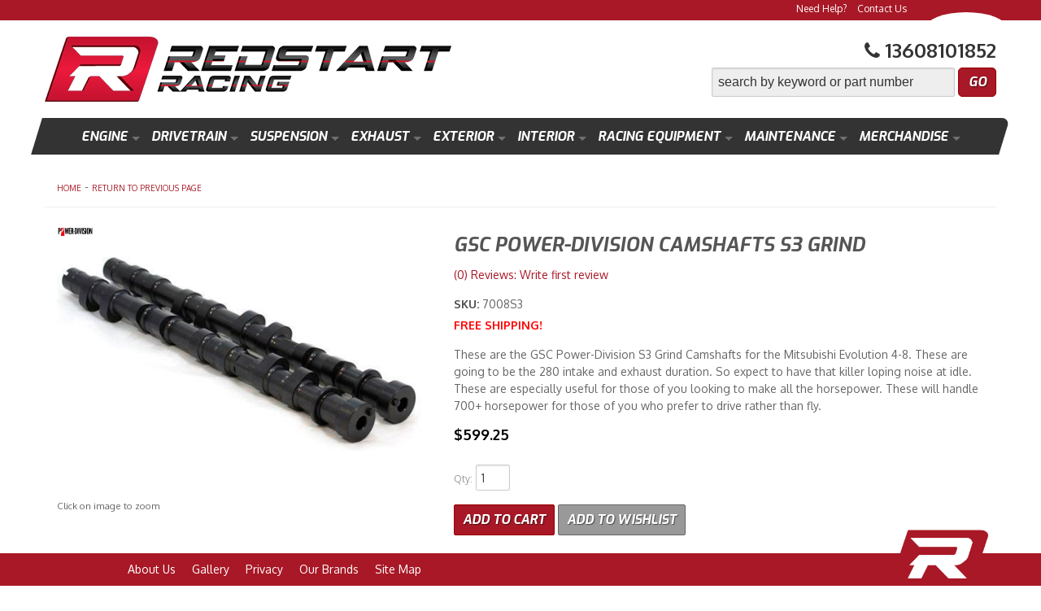

--- FILE ---
content_type: text/html; charset=utf-8
request_url: https://redstartracing.com/i-23839922-gsc-power-division-camshafts-s3-grind.html
body_size: 37550
content:
<!DOCTYPE html>
<!-- paulirish.com/2008/conditional-stylesheets-vs-css-hacks-answer-neither/ -->
<!--[if lt IE 7]> <html class="no-js lt-ie9 lt-ie8 lt-ie7" lang="en"> <![endif]-->
<!--[if IE 7]>  <html class="no-js lt-ie9 lt-ie8" lang="en"> <![endif]-->
<!--[if IE 8]>  <html class="no-js lt-ie9" lang="en"> <![endif]-->
<!--[if gt IE 8]><!--> <html class="no-js" lang="en"> <!--<![endif]-->
<head>
    <meta name="viewport" content="width=device-width" />
    <meta charset="utf-8"><script type="text/javascript">(window.NREUM||(NREUM={})).init={privacy:{cookies_enabled:true},ajax:{deny_list:["bam.nr-data.net"]},feature_flags:["soft_nav"],distributed_tracing:{enabled:true}};(window.NREUM||(NREUM={})).loader_config={agentID:"1103356793",accountID:"3906469",trustKey:"3906469",xpid:"Vw8HV1JVARABVFVSBwgBVlYH",licenseKey:"NRJS-5114e709e7357dfdb01",applicationID:"1040096026",browserID:"1103356793"};;/*! For license information please see nr-loader-spa-1.308.0.min.js.LICENSE.txt */
(()=>{var e,t,r={384:(e,t,r)=>{"use strict";r.d(t,{NT:()=>a,US:()=>u,Zm:()=>o,bQ:()=>d,dV:()=>c,pV:()=>l});var n=r(6154),i=r(1863),s=r(1910);const a={beacon:"bam.nr-data.net",errorBeacon:"bam.nr-data.net"};function o(){return n.gm.NREUM||(n.gm.NREUM={}),void 0===n.gm.newrelic&&(n.gm.newrelic=n.gm.NREUM),n.gm.NREUM}function c(){let e=o();return e.o||(e.o={ST:n.gm.setTimeout,SI:n.gm.setImmediate||n.gm.setInterval,CT:n.gm.clearTimeout,XHR:n.gm.XMLHttpRequest,REQ:n.gm.Request,EV:n.gm.Event,PR:n.gm.Promise,MO:n.gm.MutationObserver,FETCH:n.gm.fetch,WS:n.gm.WebSocket},(0,s.i)(...Object.values(e.o))),e}function d(e,t){let r=o();r.initializedAgents??={},t.initializedAt={ms:(0,i.t)(),date:new Date},r.initializedAgents[e]=t}function u(e,t){o()[e]=t}function l(){return function(){let e=o();const t=e.info||{};e.info={beacon:a.beacon,errorBeacon:a.errorBeacon,...t}}(),function(){let e=o();const t=e.init||{};e.init={...t}}(),c(),function(){let e=o();const t=e.loader_config||{};e.loader_config={...t}}(),o()}},782:(e,t,r)=>{"use strict";r.d(t,{T:()=>n});const n=r(860).K7.pageViewTiming},860:(e,t,r)=>{"use strict";r.d(t,{$J:()=>u,K7:()=>c,P3:()=>d,XX:()=>i,Yy:()=>o,df:()=>s,qY:()=>n,v4:()=>a});const n="events",i="jserrors",s="browser/blobs",a="rum",o="browser/logs",c={ajax:"ajax",genericEvents:"generic_events",jserrors:i,logging:"logging",metrics:"metrics",pageAction:"page_action",pageViewEvent:"page_view_event",pageViewTiming:"page_view_timing",sessionReplay:"session_replay",sessionTrace:"session_trace",softNav:"soft_navigations",spa:"spa"},d={[c.pageViewEvent]:1,[c.pageViewTiming]:2,[c.metrics]:3,[c.jserrors]:4,[c.spa]:5,[c.ajax]:6,[c.sessionTrace]:7,[c.softNav]:8,[c.sessionReplay]:9,[c.logging]:10,[c.genericEvents]:11},u={[c.pageViewEvent]:a,[c.pageViewTiming]:n,[c.ajax]:n,[c.spa]:n,[c.softNav]:n,[c.metrics]:i,[c.jserrors]:i,[c.sessionTrace]:s,[c.sessionReplay]:s,[c.logging]:o,[c.genericEvents]:"ins"}},944:(e,t,r)=>{"use strict";r.d(t,{R:()=>i});var n=r(3241);function i(e,t){"function"==typeof console.debug&&(console.debug("New Relic Warning: https://github.com/newrelic/newrelic-browser-agent/blob/main/docs/warning-codes.md#".concat(e),t),(0,n.W)({agentIdentifier:null,drained:null,type:"data",name:"warn",feature:"warn",data:{code:e,secondary:t}}))}},993:(e,t,r)=>{"use strict";r.d(t,{A$:()=>s,ET:()=>a,TZ:()=>o,p_:()=>i});var n=r(860);const i={ERROR:"ERROR",WARN:"WARN",INFO:"INFO",DEBUG:"DEBUG",TRACE:"TRACE"},s={OFF:0,ERROR:1,WARN:2,INFO:3,DEBUG:4,TRACE:5},a="log",o=n.K7.logging},1541:(e,t,r)=>{"use strict";r.d(t,{U:()=>i,f:()=>n});const n={MFE:"MFE",BA:"BA"};function i(e,t){if(2!==t?.harvestEndpointVersion)return{};const r=t.agentRef.runtime.appMetadata.agents[0].entityGuid;return e?{"source.id":e.id,"source.name":e.name,"source.type":e.type,"parent.id":e.parent?.id||r,"parent.type":e.parent?.type||n.BA}:{"entity.guid":r,appId:t.agentRef.info.applicationID}}},1687:(e,t,r)=>{"use strict";r.d(t,{Ak:()=>d,Ze:()=>h,x3:()=>u});var n=r(3241),i=r(7836),s=r(3606),a=r(860),o=r(2646);const c={};function d(e,t){const r={staged:!1,priority:a.P3[t]||0};l(e),c[e].get(t)||c[e].set(t,r)}function u(e,t){e&&c[e]&&(c[e].get(t)&&c[e].delete(t),p(e,t,!1),c[e].size&&f(e))}function l(e){if(!e)throw new Error("agentIdentifier required");c[e]||(c[e]=new Map)}function h(e="",t="feature",r=!1){if(l(e),!e||!c[e].get(t)||r)return p(e,t);c[e].get(t).staged=!0,f(e)}function f(e){const t=Array.from(c[e]);t.every(([e,t])=>t.staged)&&(t.sort((e,t)=>e[1].priority-t[1].priority),t.forEach(([t])=>{c[e].delete(t),p(e,t)}))}function p(e,t,r=!0){const a=e?i.ee.get(e):i.ee,c=s.i.handlers;if(!a.aborted&&a.backlog&&c){if((0,n.W)({agentIdentifier:e,type:"lifecycle",name:"drain",feature:t}),r){const e=a.backlog[t],r=c[t];if(r){for(let t=0;e&&t<e.length;++t)g(e[t],r);Object.entries(r).forEach(([e,t])=>{Object.values(t||{}).forEach(t=>{t[0]?.on&&t[0]?.context()instanceof o.y&&t[0].on(e,t[1])})})}}a.isolatedBacklog||delete c[t],a.backlog[t]=null,a.emit("drain-"+t,[])}}function g(e,t){var r=e[1];Object.values(t[r]||{}).forEach(t=>{var r=e[0];if(t[0]===r){var n=t[1],i=e[3],s=e[2];n.apply(i,s)}})}},1738:(e,t,r)=>{"use strict";r.d(t,{U:()=>f,Y:()=>h});var n=r(3241),i=r(9908),s=r(1863),a=r(944),o=r(5701),c=r(3969),d=r(8362),u=r(860),l=r(4261);function h(e,t,r,s){const h=s||r;!h||h[e]&&h[e]!==d.d.prototype[e]||(h[e]=function(){(0,i.p)(c.xV,["API/"+e+"/called"],void 0,u.K7.metrics,r.ee),(0,n.W)({agentIdentifier:r.agentIdentifier,drained:!!o.B?.[r.agentIdentifier],type:"data",name:"api",feature:l.Pl+e,data:{}});try{return t.apply(this,arguments)}catch(e){(0,a.R)(23,e)}})}function f(e,t,r,n,a){const o=e.info;null===r?delete o.jsAttributes[t]:o.jsAttributes[t]=r,(a||null===r)&&(0,i.p)(l.Pl+n,[(0,s.t)(),t,r],void 0,"session",e.ee)}},1741:(e,t,r)=>{"use strict";r.d(t,{W:()=>s});var n=r(944),i=r(4261);class s{#e(e,...t){if(this[e]!==s.prototype[e])return this[e](...t);(0,n.R)(35,e)}addPageAction(e,t){return this.#e(i.hG,e,t)}register(e){return this.#e(i.eY,e)}recordCustomEvent(e,t){return this.#e(i.fF,e,t)}setPageViewName(e,t){return this.#e(i.Fw,e,t)}setCustomAttribute(e,t,r){return this.#e(i.cD,e,t,r)}noticeError(e,t){return this.#e(i.o5,e,t)}setUserId(e,t=!1){return this.#e(i.Dl,e,t)}setApplicationVersion(e){return this.#e(i.nb,e)}setErrorHandler(e){return this.#e(i.bt,e)}addRelease(e,t){return this.#e(i.k6,e,t)}log(e,t){return this.#e(i.$9,e,t)}start(){return this.#e(i.d3)}finished(e){return this.#e(i.BL,e)}recordReplay(){return this.#e(i.CH)}pauseReplay(){return this.#e(i.Tb)}addToTrace(e){return this.#e(i.U2,e)}setCurrentRouteName(e){return this.#e(i.PA,e)}interaction(e){return this.#e(i.dT,e)}wrapLogger(e,t,r){return this.#e(i.Wb,e,t,r)}measure(e,t){return this.#e(i.V1,e,t)}consent(e){return this.#e(i.Pv,e)}}},1863:(e,t,r)=>{"use strict";function n(){return Math.floor(performance.now())}r.d(t,{t:()=>n})},1910:(e,t,r)=>{"use strict";r.d(t,{i:()=>s});var n=r(944);const i=new Map;function s(...e){return e.every(e=>{if(i.has(e))return i.get(e);const t="function"==typeof e?e.toString():"",r=t.includes("[native code]"),s=t.includes("nrWrapper");return r||s||(0,n.R)(64,e?.name||t),i.set(e,r),r})}},2555:(e,t,r)=>{"use strict";r.d(t,{D:()=>o,f:()=>a});var n=r(384),i=r(8122);const s={beacon:n.NT.beacon,errorBeacon:n.NT.errorBeacon,licenseKey:void 0,applicationID:void 0,sa:void 0,queueTime:void 0,applicationTime:void 0,ttGuid:void 0,user:void 0,account:void 0,product:void 0,extra:void 0,jsAttributes:{},userAttributes:void 0,atts:void 0,transactionName:void 0,tNamePlain:void 0};function a(e){try{return!!e.licenseKey&&!!e.errorBeacon&&!!e.applicationID}catch(e){return!1}}const o=e=>(0,i.a)(e,s)},2614:(e,t,r)=>{"use strict";r.d(t,{BB:()=>a,H3:()=>n,g:()=>d,iL:()=>c,tS:()=>o,uh:()=>i,wk:()=>s});const n="NRBA",i="SESSION",s=144e5,a=18e5,o={STARTED:"session-started",PAUSE:"session-pause",RESET:"session-reset",RESUME:"session-resume",UPDATE:"session-update"},c={SAME_TAB:"same-tab",CROSS_TAB:"cross-tab"},d={OFF:0,FULL:1,ERROR:2}},2646:(e,t,r)=>{"use strict";r.d(t,{y:()=>n});class n{constructor(e){this.contextId=e}}},2843:(e,t,r)=>{"use strict";r.d(t,{G:()=>s,u:()=>i});var n=r(3878);function i(e,t=!1,r,i){(0,n.DD)("visibilitychange",function(){if(t)return void("hidden"===document.visibilityState&&e());e(document.visibilityState)},r,i)}function s(e,t,r){(0,n.sp)("pagehide",e,t,r)}},3241:(e,t,r)=>{"use strict";r.d(t,{W:()=>s});var n=r(6154);const i="newrelic";function s(e={}){try{n.gm.dispatchEvent(new CustomEvent(i,{detail:e}))}catch(e){}}},3304:(e,t,r)=>{"use strict";r.d(t,{A:()=>s});var n=r(7836);const i=()=>{const e=new WeakSet;return(t,r)=>{if("object"==typeof r&&null!==r){if(e.has(r))return;e.add(r)}return r}};function s(e){try{return JSON.stringify(e,i())??""}catch(e){try{n.ee.emit("internal-error",[e])}catch(e){}return""}}},3333:(e,t,r)=>{"use strict";r.d(t,{$v:()=>u,TZ:()=>n,Xh:()=>c,Zp:()=>i,kd:()=>d,mq:()=>o,nf:()=>a,qN:()=>s});const n=r(860).K7.genericEvents,i=["auxclick","click","copy","keydown","paste","scrollend"],s=["focus","blur"],a=4,o=1e3,c=2e3,d=["PageAction","UserAction","BrowserPerformance"],u={RESOURCES:"experimental.resources",REGISTER:"register"}},3434:(e,t,r)=>{"use strict";r.d(t,{Jt:()=>s,YM:()=>d});var n=r(7836),i=r(5607);const s="nr@original:".concat(i.W),a=50;var o=Object.prototype.hasOwnProperty,c=!1;function d(e,t){return e||(e=n.ee),r.inPlace=function(e,t,n,i,s){n||(n="");const a="-"===n.charAt(0);for(let o=0;o<t.length;o++){const c=t[o],d=e[c];l(d)||(e[c]=r(d,a?c+n:n,i,c,s))}},r.flag=s,r;function r(t,r,n,c,d){return l(t)?t:(r||(r=""),nrWrapper[s]=t,function(e,t,r){if(Object.defineProperty&&Object.keys)try{return Object.keys(e).forEach(function(r){Object.defineProperty(t,r,{get:function(){return e[r]},set:function(t){return e[r]=t,t}})}),t}catch(e){u([e],r)}for(var n in e)o.call(e,n)&&(t[n]=e[n])}(t,nrWrapper,e),nrWrapper);function nrWrapper(){var s,o,l,h;let f;try{o=this,s=[...arguments],l="function"==typeof n?n(s,o):n||{}}catch(t){u([t,"",[s,o,c],l],e)}i(r+"start",[s,o,c],l,d);const p=performance.now();let g;try{return h=t.apply(o,s),g=performance.now(),h}catch(e){throw g=performance.now(),i(r+"err",[s,o,e],l,d),f=e,f}finally{const e=g-p,t={start:p,end:g,duration:e,isLongTask:e>=a,methodName:c,thrownError:f};t.isLongTask&&i("long-task",[t,o],l,d),i(r+"end",[s,o,h],l,d)}}}function i(r,n,i,s){if(!c||t){var a=c;c=!0;try{e.emit(r,n,i,t,s)}catch(t){u([t,r,n,i],e)}c=a}}}function u(e,t){t||(t=n.ee);try{t.emit("internal-error",e)}catch(e){}}function l(e){return!(e&&"function"==typeof e&&e.apply&&!e[s])}},3606:(e,t,r)=>{"use strict";r.d(t,{i:()=>s});var n=r(9908);s.on=a;var i=s.handlers={};function s(e,t,r,s){a(s||n.d,i,e,t,r)}function a(e,t,r,i,s){s||(s="feature"),e||(e=n.d);var a=t[s]=t[s]||{};(a[r]=a[r]||[]).push([e,i])}},3738:(e,t,r)=>{"use strict";r.d(t,{He:()=>i,Kp:()=>o,Lc:()=>d,Rz:()=>u,TZ:()=>n,bD:()=>s,d3:()=>a,jx:()=>l,sl:()=>h,uP:()=>c});const n=r(860).K7.sessionTrace,i="bstResource",s="resource",a="-start",o="-end",c="fn"+a,d="fn"+o,u="pushState",l=1e3,h=3e4},3785:(e,t,r)=>{"use strict";r.d(t,{R:()=>c,b:()=>d});var n=r(9908),i=r(1863),s=r(860),a=r(3969),o=r(993);function c(e,t,r={},c=o.p_.INFO,d=!0,u,l=(0,i.t)()){(0,n.p)(a.xV,["API/logging/".concat(c.toLowerCase(),"/called")],void 0,s.K7.metrics,e),(0,n.p)(o.ET,[l,t,r,c,d,u],void 0,s.K7.logging,e)}function d(e){return"string"==typeof e&&Object.values(o.p_).some(t=>t===e.toUpperCase().trim())}},3878:(e,t,r)=>{"use strict";function n(e,t){return{capture:e,passive:!1,signal:t}}function i(e,t,r=!1,i){window.addEventListener(e,t,n(r,i))}function s(e,t,r=!1,i){document.addEventListener(e,t,n(r,i))}r.d(t,{DD:()=>s,jT:()=>n,sp:()=>i})},3962:(e,t,r)=>{"use strict";r.d(t,{AM:()=>a,O2:()=>l,OV:()=>s,Qu:()=>h,TZ:()=>c,ih:()=>f,pP:()=>o,t1:()=>u,tC:()=>i,wD:()=>d});var n=r(860);const i=["click","keydown","submit"],s="popstate",a="api",o="initialPageLoad",c=n.K7.softNav,d=5e3,u=500,l={INITIAL_PAGE_LOAD:"",ROUTE_CHANGE:1,UNSPECIFIED:2},h={INTERACTION:1,AJAX:2,CUSTOM_END:3,CUSTOM_TRACER:4},f={IP:"in progress",PF:"pending finish",FIN:"finished",CAN:"cancelled"}},3969:(e,t,r)=>{"use strict";r.d(t,{TZ:()=>n,XG:()=>o,rs:()=>i,xV:()=>a,z_:()=>s});const n=r(860).K7.metrics,i="sm",s="cm",a="storeSupportabilityMetrics",o="storeEventMetrics"},4234:(e,t,r)=>{"use strict";r.d(t,{W:()=>s});var n=r(7836),i=r(1687);class s{constructor(e,t){this.agentIdentifier=e,this.ee=n.ee.get(e),this.featureName=t,this.blocked=!1}deregisterDrain(){(0,i.x3)(this.agentIdentifier,this.featureName)}}},4261:(e,t,r)=>{"use strict";r.d(t,{$9:()=>u,BL:()=>c,CH:()=>p,Dl:()=>R,Fw:()=>w,PA:()=>v,Pl:()=>n,Pv:()=>A,Tb:()=>h,U2:()=>a,V1:()=>E,Wb:()=>T,bt:()=>y,cD:()=>b,d3:()=>x,dT:()=>d,eY:()=>g,fF:()=>f,hG:()=>s,hw:()=>i,k6:()=>o,nb:()=>m,o5:()=>l});const n="api-",i=n+"ixn-",s="addPageAction",a="addToTrace",o="addRelease",c="finished",d="interaction",u="log",l="noticeError",h="pauseReplay",f="recordCustomEvent",p="recordReplay",g="register",m="setApplicationVersion",v="setCurrentRouteName",b="setCustomAttribute",y="setErrorHandler",w="setPageViewName",R="setUserId",x="start",T="wrapLogger",E="measure",A="consent"},5205:(e,t,r)=>{"use strict";r.d(t,{j:()=>S});var n=r(384),i=r(1741);var s=r(2555),a=r(3333);const o=e=>{if(!e||"string"!=typeof e)return!1;try{document.createDocumentFragment().querySelector(e)}catch{return!1}return!0};var c=r(2614),d=r(944),u=r(8122);const l="[data-nr-mask]",h=e=>(0,u.a)(e,(()=>{const e={feature_flags:[],experimental:{allow_registered_children:!1,resources:!1},mask_selector:"*",block_selector:"[data-nr-block]",mask_input_options:{color:!1,date:!1,"datetime-local":!1,email:!1,month:!1,number:!1,range:!1,search:!1,tel:!1,text:!1,time:!1,url:!1,week:!1,textarea:!1,select:!1,password:!0}};return{ajax:{deny_list:void 0,block_internal:!0,enabled:!0,autoStart:!0},api:{get allow_registered_children(){return e.feature_flags.includes(a.$v.REGISTER)||e.experimental.allow_registered_children},set allow_registered_children(t){e.experimental.allow_registered_children=t},duplicate_registered_data:!1},browser_consent_mode:{enabled:!1},distributed_tracing:{enabled:void 0,exclude_newrelic_header:void 0,cors_use_newrelic_header:void 0,cors_use_tracecontext_headers:void 0,allowed_origins:void 0},get feature_flags(){return e.feature_flags},set feature_flags(t){e.feature_flags=t},generic_events:{enabled:!0,autoStart:!0},harvest:{interval:30},jserrors:{enabled:!0,autoStart:!0},logging:{enabled:!0,autoStart:!0},metrics:{enabled:!0,autoStart:!0},obfuscate:void 0,page_action:{enabled:!0},page_view_event:{enabled:!0,autoStart:!0},page_view_timing:{enabled:!0,autoStart:!0},performance:{capture_marks:!1,capture_measures:!1,capture_detail:!0,resources:{get enabled(){return e.feature_flags.includes(a.$v.RESOURCES)||e.experimental.resources},set enabled(t){e.experimental.resources=t},asset_types:[],first_party_domains:[],ignore_newrelic:!0}},privacy:{cookies_enabled:!0},proxy:{assets:void 0,beacon:void 0},session:{expiresMs:c.wk,inactiveMs:c.BB},session_replay:{autoStart:!0,enabled:!1,preload:!1,sampling_rate:10,error_sampling_rate:100,collect_fonts:!1,inline_images:!1,fix_stylesheets:!0,mask_all_inputs:!0,get mask_text_selector(){return e.mask_selector},set mask_text_selector(t){o(t)?e.mask_selector="".concat(t,",").concat(l):""===t||null===t?e.mask_selector=l:(0,d.R)(5,t)},get block_class(){return"nr-block"},get ignore_class(){return"nr-ignore"},get mask_text_class(){return"nr-mask"},get block_selector(){return e.block_selector},set block_selector(t){o(t)?e.block_selector+=",".concat(t):""!==t&&(0,d.R)(6,t)},get mask_input_options(){return e.mask_input_options},set mask_input_options(t){t&&"object"==typeof t?e.mask_input_options={...t,password:!0}:(0,d.R)(7,t)}},session_trace:{enabled:!0,autoStart:!0},soft_navigations:{enabled:!0,autoStart:!0},spa:{enabled:!0,autoStart:!0},ssl:void 0,user_actions:{enabled:!0,elementAttributes:["id","className","tagName","type"]}}})());var f=r(6154),p=r(9324);let g=0;const m={buildEnv:p.F3,distMethod:p.Xs,version:p.xv,originTime:f.WN},v={consented:!1},b={appMetadata:{},get consented(){return this.session?.state?.consent||v.consented},set consented(e){v.consented=e},customTransaction:void 0,denyList:void 0,disabled:!1,harvester:void 0,isolatedBacklog:!1,isRecording:!1,loaderType:void 0,maxBytes:3e4,obfuscator:void 0,onerror:void 0,ptid:void 0,releaseIds:{},session:void 0,timeKeeper:void 0,registeredEntities:[],jsAttributesMetadata:{bytes:0},get harvestCount(){return++g}},y=e=>{const t=(0,u.a)(e,b),r=Object.keys(m).reduce((e,t)=>(e[t]={value:m[t],writable:!1,configurable:!0,enumerable:!0},e),{});return Object.defineProperties(t,r)};var w=r(5701);const R=e=>{const t=e.startsWith("http");e+="/",r.p=t?e:"https://"+e};var x=r(7836),T=r(3241);const E={accountID:void 0,trustKey:void 0,agentID:void 0,licenseKey:void 0,applicationID:void 0,xpid:void 0},A=e=>(0,u.a)(e,E),_=new Set;function S(e,t={},r,a){let{init:o,info:c,loader_config:d,runtime:u={},exposed:l=!0}=t;if(!c){const e=(0,n.pV)();o=e.init,c=e.info,d=e.loader_config}e.init=h(o||{}),e.loader_config=A(d||{}),c.jsAttributes??={},f.bv&&(c.jsAttributes.isWorker=!0),e.info=(0,s.D)(c);const p=e.init,g=[c.beacon,c.errorBeacon];_.has(e.agentIdentifier)||(p.proxy.assets&&(R(p.proxy.assets),g.push(p.proxy.assets)),p.proxy.beacon&&g.push(p.proxy.beacon),e.beacons=[...g],function(e){const t=(0,n.pV)();Object.getOwnPropertyNames(i.W.prototype).forEach(r=>{const n=i.W.prototype[r];if("function"!=typeof n||"constructor"===n)return;let s=t[r];e[r]&&!1!==e.exposed&&"micro-agent"!==e.runtime?.loaderType&&(t[r]=(...t)=>{const n=e[r](...t);return s?s(...t):n})})}(e),(0,n.US)("activatedFeatures",w.B)),u.denyList=[...p.ajax.deny_list||[],...p.ajax.block_internal?g:[]],u.ptid=e.agentIdentifier,u.loaderType=r,e.runtime=y(u),_.has(e.agentIdentifier)||(e.ee=x.ee.get(e.agentIdentifier),e.exposed=l,(0,T.W)({agentIdentifier:e.agentIdentifier,drained:!!w.B?.[e.agentIdentifier],type:"lifecycle",name:"initialize",feature:void 0,data:e.config})),_.add(e.agentIdentifier)}},5270:(e,t,r)=>{"use strict";r.d(t,{Aw:()=>a,SR:()=>s,rF:()=>o});var n=r(384),i=r(7767);function s(e){return!!(0,n.dV)().o.MO&&(0,i.V)(e)&&!0===e?.session_trace.enabled}function a(e){return!0===e?.session_replay.preload&&s(e)}function o(e,t){try{if("string"==typeof t?.type){if("password"===t.type.toLowerCase())return"*".repeat(e?.length||0);if(void 0!==t?.dataset?.nrUnmask||t?.classList?.contains("nr-unmask"))return e}}catch(e){}return"string"==typeof e?e.replace(/[\S]/g,"*"):"*".repeat(e?.length||0)}},5289:(e,t,r)=>{"use strict";r.d(t,{GG:()=>a,Qr:()=>c,sB:()=>o});var n=r(3878),i=r(6389);function s(){return"undefined"==typeof document||"complete"===document.readyState}function a(e,t){if(s())return e();const r=(0,i.J)(e),a=setInterval(()=>{s()&&(clearInterval(a),r())},500);(0,n.sp)("load",r,t)}function o(e){if(s())return e();(0,n.DD)("DOMContentLoaded",e)}function c(e){if(s())return e();(0,n.sp)("popstate",e)}},5607:(e,t,r)=>{"use strict";r.d(t,{W:()=>n});const n=(0,r(9566).bz)()},5701:(e,t,r)=>{"use strict";r.d(t,{B:()=>s,t:()=>a});var n=r(3241);const i=new Set,s={};function a(e,t){const r=t.agentIdentifier;s[r]??={},e&&"object"==typeof e&&(i.has(r)||(t.ee.emit("rumresp",[e]),s[r]=e,i.add(r),(0,n.W)({agentIdentifier:r,loaded:!0,drained:!0,type:"lifecycle",name:"load",feature:void 0,data:e})))}},6154:(e,t,r)=>{"use strict";r.d(t,{OF:()=>d,RI:()=>i,WN:()=>h,bv:()=>s,eN:()=>f,gm:()=>a,lR:()=>l,m:()=>c,mw:()=>o,sb:()=>u});var n=r(1863);const i="undefined"!=typeof window&&!!window.document,s="undefined"!=typeof WorkerGlobalScope&&("undefined"!=typeof self&&self instanceof WorkerGlobalScope&&self.navigator instanceof WorkerNavigator||"undefined"!=typeof globalThis&&globalThis instanceof WorkerGlobalScope&&globalThis.navigator instanceof WorkerNavigator),a=i?window:"undefined"!=typeof WorkerGlobalScope&&("undefined"!=typeof self&&self instanceof WorkerGlobalScope&&self||"undefined"!=typeof globalThis&&globalThis instanceof WorkerGlobalScope&&globalThis),o=Boolean("hidden"===a?.document?.visibilityState),c=""+a?.location,d=/iPad|iPhone|iPod/.test(a.navigator?.userAgent),u=d&&"undefined"==typeof SharedWorker,l=(()=>{const e=a.navigator?.userAgent?.match(/Firefox[/\s](\d+\.\d+)/);return Array.isArray(e)&&e.length>=2?+e[1]:0})(),h=Date.now()-(0,n.t)(),f=()=>"undefined"!=typeof PerformanceNavigationTiming&&a?.performance?.getEntriesByType("navigation")?.[0]?.responseStart},6344:(e,t,r)=>{"use strict";r.d(t,{BB:()=>u,Qb:()=>l,TZ:()=>i,Ug:()=>a,Vh:()=>s,_s:()=>o,bc:()=>d,yP:()=>c});var n=r(2614);const i=r(860).K7.sessionReplay,s="errorDuringReplay",a=.12,o={DomContentLoaded:0,Load:1,FullSnapshot:2,IncrementalSnapshot:3,Meta:4,Custom:5},c={[n.g.ERROR]:15e3,[n.g.FULL]:3e5,[n.g.OFF]:0},d={RESET:{message:"Session was reset",sm:"Reset"},IMPORT:{message:"Recorder failed to import",sm:"Import"},TOO_MANY:{message:"429: Too Many Requests",sm:"Too-Many"},TOO_BIG:{message:"Payload was too large",sm:"Too-Big"},CROSS_TAB:{message:"Session Entity was set to OFF on another tab",sm:"Cross-Tab"},ENTITLEMENTS:{message:"Session Replay is not allowed and will not be started",sm:"Entitlement"}},u=5e3,l={API:"api",RESUME:"resume",SWITCH_TO_FULL:"switchToFull",INITIALIZE:"initialize",PRELOAD:"preload"}},6389:(e,t,r)=>{"use strict";function n(e,t=500,r={}){const n=r?.leading||!1;let i;return(...r)=>{n&&void 0===i&&(e.apply(this,r),i=setTimeout(()=>{i=clearTimeout(i)},t)),n||(clearTimeout(i),i=setTimeout(()=>{e.apply(this,r)},t))}}function i(e){let t=!1;return(...r)=>{t||(t=!0,e.apply(this,r))}}r.d(t,{J:()=>i,s:()=>n})},6630:(e,t,r)=>{"use strict";r.d(t,{T:()=>n});const n=r(860).K7.pageViewEvent},6774:(e,t,r)=>{"use strict";r.d(t,{T:()=>n});const n=r(860).K7.jserrors},7295:(e,t,r)=>{"use strict";r.d(t,{Xv:()=>a,gX:()=>i,iW:()=>s});var n=[];function i(e){if(!e||s(e))return!1;if(0===n.length)return!0;if("*"===n[0].hostname)return!1;for(var t=0;t<n.length;t++){var r=n[t];if(r.hostname.test(e.hostname)&&r.pathname.test(e.pathname))return!1}return!0}function s(e){return void 0===e.hostname}function a(e){if(n=[],e&&e.length)for(var t=0;t<e.length;t++){let r=e[t];if(!r)continue;if("*"===r)return void(n=[{hostname:"*"}]);0===r.indexOf("http://")?r=r.substring(7):0===r.indexOf("https://")&&(r=r.substring(8));const i=r.indexOf("/");let s,a;i>0?(s=r.substring(0,i),a=r.substring(i)):(s=r,a="*");let[c]=s.split(":");n.push({hostname:o(c),pathname:o(a,!0)})}}function o(e,t=!1){const r=e.replace(/[.+?^${}()|[\]\\]/g,e=>"\\"+e).replace(/\*/g,".*?");return new RegExp((t?"^":"")+r+"$")}},7485:(e,t,r)=>{"use strict";r.d(t,{D:()=>i});var n=r(6154);function i(e){if(0===(e||"").indexOf("data:"))return{protocol:"data"};try{const t=new URL(e,location.href),r={port:t.port,hostname:t.hostname,pathname:t.pathname,search:t.search,protocol:t.protocol.slice(0,t.protocol.indexOf(":")),sameOrigin:t.protocol===n.gm?.location?.protocol&&t.host===n.gm?.location?.host};return r.port&&""!==r.port||("http:"===t.protocol&&(r.port="80"),"https:"===t.protocol&&(r.port="443")),r.pathname&&""!==r.pathname?r.pathname.startsWith("/")||(r.pathname="/".concat(r.pathname)):r.pathname="/",r}catch(e){return{}}}},7699:(e,t,r)=>{"use strict";r.d(t,{It:()=>s,KC:()=>o,No:()=>i,qh:()=>a});var n=r(860);const i=16e3,s=1e6,a="SESSION_ERROR",o={[n.K7.logging]:!0,[n.K7.genericEvents]:!1,[n.K7.jserrors]:!1,[n.K7.ajax]:!1}},7767:(e,t,r)=>{"use strict";r.d(t,{V:()=>i});var n=r(6154);const i=e=>n.RI&&!0===e?.privacy.cookies_enabled},7836:(e,t,r)=>{"use strict";r.d(t,{P:()=>o,ee:()=>c});var n=r(384),i=r(8990),s=r(2646),a=r(5607);const o="nr@context:".concat(a.W),c=function e(t,r){var n={},a={},u={},l=!1;try{l=16===r.length&&d.initializedAgents?.[r]?.runtime.isolatedBacklog}catch(e){}var h={on:p,addEventListener:p,removeEventListener:function(e,t){var r=n[e];if(!r)return;for(var i=0;i<r.length;i++)r[i]===t&&r.splice(i,1)},emit:function(e,r,n,i,s){!1!==s&&(s=!0);if(c.aborted&&!i)return;t&&s&&t.emit(e,r,n);var o=f(n);g(e).forEach(e=>{e.apply(o,r)});var d=v()[a[e]];d&&d.push([h,e,r,o]);return o},get:m,listeners:g,context:f,buffer:function(e,t){const r=v();if(t=t||"feature",h.aborted)return;Object.entries(e||{}).forEach(([e,n])=>{a[n]=t,t in r||(r[t]=[])})},abort:function(){h._aborted=!0,Object.keys(h.backlog).forEach(e=>{delete h.backlog[e]})},isBuffering:function(e){return!!v()[a[e]]},debugId:r,backlog:l?{}:t&&"object"==typeof t.backlog?t.backlog:{},isolatedBacklog:l};return Object.defineProperty(h,"aborted",{get:()=>{let e=h._aborted||!1;return e||(t&&(e=t.aborted),e)}}),h;function f(e){return e&&e instanceof s.y?e:e?(0,i.I)(e,o,()=>new s.y(o)):new s.y(o)}function p(e,t){n[e]=g(e).concat(t)}function g(e){return n[e]||[]}function m(t){return u[t]=u[t]||e(h,t)}function v(){return h.backlog}}(void 0,"globalEE"),d=(0,n.Zm)();d.ee||(d.ee=c)},8122:(e,t,r)=>{"use strict";r.d(t,{a:()=>i});var n=r(944);function i(e,t){try{if(!e||"object"!=typeof e)return(0,n.R)(3);if(!t||"object"!=typeof t)return(0,n.R)(4);const r=Object.create(Object.getPrototypeOf(t),Object.getOwnPropertyDescriptors(t)),s=0===Object.keys(r).length?e:r;for(let a in s)if(void 0!==e[a])try{if(null===e[a]){r[a]=null;continue}Array.isArray(e[a])&&Array.isArray(t[a])?r[a]=Array.from(new Set([...e[a],...t[a]])):"object"==typeof e[a]&&"object"==typeof t[a]?r[a]=i(e[a],t[a]):r[a]=e[a]}catch(e){r[a]||(0,n.R)(1,e)}return r}catch(e){(0,n.R)(2,e)}}},8139:(e,t,r)=>{"use strict";r.d(t,{u:()=>h});var n=r(7836),i=r(3434),s=r(8990),a=r(6154);const o={},c=a.gm.XMLHttpRequest,d="addEventListener",u="removeEventListener",l="nr@wrapped:".concat(n.P);function h(e){var t=function(e){return(e||n.ee).get("events")}(e);if(o[t.debugId]++)return t;o[t.debugId]=1;var r=(0,i.YM)(t,!0);function h(e){r.inPlace(e,[d,u],"-",p)}function p(e,t){return e[1]}return"getPrototypeOf"in Object&&(a.RI&&f(document,h),c&&f(c.prototype,h),f(a.gm,h)),t.on(d+"-start",function(e,t){var n=e[1];if(null!==n&&("function"==typeof n||"object"==typeof n)&&"newrelic"!==e[0]){var i=(0,s.I)(n,l,function(){var e={object:function(){if("function"!=typeof n.handleEvent)return;return n.handleEvent.apply(n,arguments)},function:n}[typeof n];return e?r(e,"fn-",null,e.name||"anonymous"):n});this.wrapped=e[1]=i}}),t.on(u+"-start",function(e){e[1]=this.wrapped||e[1]}),t}function f(e,t,...r){let n=e;for(;"object"==typeof n&&!Object.prototype.hasOwnProperty.call(n,d);)n=Object.getPrototypeOf(n);n&&t(n,...r)}},8362:(e,t,r)=>{"use strict";r.d(t,{d:()=>s});var n=r(9566),i=r(1741);class s extends i.W{agentIdentifier=(0,n.LA)(16)}},8374:(e,t,r)=>{r.nc=(()=>{try{return document?.currentScript?.nonce}catch(e){}return""})()},8990:(e,t,r)=>{"use strict";r.d(t,{I:()=>i});var n=Object.prototype.hasOwnProperty;function i(e,t,r){if(n.call(e,t))return e[t];var i=r();if(Object.defineProperty&&Object.keys)try{return Object.defineProperty(e,t,{value:i,writable:!0,enumerable:!1}),i}catch(e){}return e[t]=i,i}},9119:(e,t,r)=>{"use strict";r.d(t,{L:()=>s});var n=/([^?#]*)[^#]*(#[^?]*|$).*/,i=/([^?#]*)().*/;function s(e,t){return e?e.replace(t?n:i,"$1$2"):e}},9300:(e,t,r)=>{"use strict";r.d(t,{T:()=>n});const n=r(860).K7.ajax},9324:(e,t,r)=>{"use strict";r.d(t,{AJ:()=>a,F3:()=>i,Xs:()=>s,Yq:()=>o,xv:()=>n});const n="1.308.0",i="PROD",s="CDN",a="@newrelic/rrweb",o="1.0.1"},9566:(e,t,r)=>{"use strict";r.d(t,{LA:()=>o,ZF:()=>c,bz:()=>a,el:()=>d});var n=r(6154);const i="xxxxxxxx-xxxx-4xxx-yxxx-xxxxxxxxxxxx";function s(e,t){return e?15&e[t]:16*Math.random()|0}function a(){const e=n.gm?.crypto||n.gm?.msCrypto;let t,r=0;return e&&e.getRandomValues&&(t=e.getRandomValues(new Uint8Array(30))),i.split("").map(e=>"x"===e?s(t,r++).toString(16):"y"===e?(3&s()|8).toString(16):e).join("")}function o(e){const t=n.gm?.crypto||n.gm?.msCrypto;let r,i=0;t&&t.getRandomValues&&(r=t.getRandomValues(new Uint8Array(e)));const a=[];for(var o=0;o<e;o++)a.push(s(r,i++).toString(16));return a.join("")}function c(){return o(16)}function d(){return o(32)}},9908:(e,t,r)=>{"use strict";r.d(t,{d:()=>n,p:()=>i});var n=r(7836).ee.get("handle");function i(e,t,r,i,s){s?(s.buffer([e],i),s.emit(e,t,r)):(n.buffer([e],i),n.emit(e,t,r))}}},n={};function i(e){var t=n[e];if(void 0!==t)return t.exports;var s=n[e]={exports:{}};return r[e](s,s.exports,i),s.exports}i.m=r,i.d=(e,t)=>{for(var r in t)i.o(t,r)&&!i.o(e,r)&&Object.defineProperty(e,r,{enumerable:!0,get:t[r]})},i.f={},i.e=e=>Promise.all(Object.keys(i.f).reduce((t,r)=>(i.f[r](e,t),t),[])),i.u=e=>({212:"nr-spa-compressor",249:"nr-spa-recorder",478:"nr-spa"}[e]+"-1.308.0.min.js"),i.o=(e,t)=>Object.prototype.hasOwnProperty.call(e,t),e={},t="NRBA-1.308.0.PROD:",i.l=(r,n,s,a)=>{if(e[r])e[r].push(n);else{var o,c;if(void 0!==s)for(var d=document.getElementsByTagName("script"),u=0;u<d.length;u++){var l=d[u];if(l.getAttribute("src")==r||l.getAttribute("data-webpack")==t+s){o=l;break}}if(!o){c=!0;var h={478:"sha512-RSfSVnmHk59T/uIPbdSE0LPeqcEdF4/+XhfJdBuccH5rYMOEZDhFdtnh6X6nJk7hGpzHd9Ujhsy7lZEz/ORYCQ==",249:"sha512-ehJXhmntm85NSqW4MkhfQqmeKFulra3klDyY0OPDUE+sQ3GokHlPh1pmAzuNy//3j4ac6lzIbmXLvGQBMYmrkg==",212:"sha512-B9h4CR46ndKRgMBcK+j67uSR2RCnJfGefU+A7FrgR/k42ovXy5x/MAVFiSvFxuVeEk/pNLgvYGMp1cBSK/G6Fg=="};(o=document.createElement("script")).charset="utf-8",i.nc&&o.setAttribute("nonce",i.nc),o.setAttribute("data-webpack",t+s),o.src=r,0!==o.src.indexOf(window.location.origin+"/")&&(o.crossOrigin="anonymous"),h[a]&&(o.integrity=h[a])}e[r]=[n];var f=(t,n)=>{o.onerror=o.onload=null,clearTimeout(p);var i=e[r];if(delete e[r],o.parentNode&&o.parentNode.removeChild(o),i&&i.forEach(e=>e(n)),t)return t(n)},p=setTimeout(f.bind(null,void 0,{type:"timeout",target:o}),12e4);o.onerror=f.bind(null,o.onerror),o.onload=f.bind(null,o.onload),c&&document.head.appendChild(o)}},i.r=e=>{"undefined"!=typeof Symbol&&Symbol.toStringTag&&Object.defineProperty(e,Symbol.toStringTag,{value:"Module"}),Object.defineProperty(e,"__esModule",{value:!0})},i.p="https://js-agent.newrelic.com/",(()=>{var e={38:0,788:0};i.f.j=(t,r)=>{var n=i.o(e,t)?e[t]:void 0;if(0!==n)if(n)r.push(n[2]);else{var s=new Promise((r,i)=>n=e[t]=[r,i]);r.push(n[2]=s);var a=i.p+i.u(t),o=new Error;i.l(a,r=>{if(i.o(e,t)&&(0!==(n=e[t])&&(e[t]=void 0),n)){var s=r&&("load"===r.type?"missing":r.type),a=r&&r.target&&r.target.src;o.message="Loading chunk "+t+" failed: ("+s+": "+a+")",o.name="ChunkLoadError",o.type=s,o.request=a,n[1](o)}},"chunk-"+t,t)}};var t=(t,r)=>{var n,s,[a,o,c]=r,d=0;if(a.some(t=>0!==e[t])){for(n in o)i.o(o,n)&&(i.m[n]=o[n]);if(c)c(i)}for(t&&t(r);d<a.length;d++)s=a[d],i.o(e,s)&&e[s]&&e[s][0](),e[s]=0},r=self["webpackChunk:NRBA-1.308.0.PROD"]=self["webpackChunk:NRBA-1.308.0.PROD"]||[];r.forEach(t.bind(null,0)),r.push=t.bind(null,r.push.bind(r))})(),(()=>{"use strict";i(8374);var e=i(8362),t=i(860);const r=Object.values(t.K7);var n=i(5205);var s=i(9908),a=i(1863),o=i(4261),c=i(1738);var d=i(1687),u=i(4234),l=i(5289),h=i(6154),f=i(944),p=i(5270),g=i(7767),m=i(6389),v=i(7699);class b extends u.W{constructor(e,t){super(e.agentIdentifier,t),this.agentRef=e,this.abortHandler=void 0,this.featAggregate=void 0,this.loadedSuccessfully=void 0,this.onAggregateImported=new Promise(e=>{this.loadedSuccessfully=e}),this.deferred=Promise.resolve(),!1===e.init[this.featureName].autoStart?this.deferred=new Promise((t,r)=>{this.ee.on("manual-start-all",(0,m.J)(()=>{(0,d.Ak)(e.agentIdentifier,this.featureName),t()}))}):(0,d.Ak)(e.agentIdentifier,t)}importAggregator(e,t,r={}){if(this.featAggregate)return;const n=async()=>{let n;await this.deferred;try{if((0,g.V)(e.init)){const{setupAgentSession:t}=await i.e(478).then(i.bind(i,8766));n=t(e)}}catch(e){(0,f.R)(20,e),this.ee.emit("internal-error",[e]),(0,s.p)(v.qh,[e],void 0,this.featureName,this.ee)}try{if(!this.#t(this.featureName,n,e.init))return(0,d.Ze)(this.agentIdentifier,this.featureName),void this.loadedSuccessfully(!1);const{Aggregate:i}=await t();this.featAggregate=new i(e,r),e.runtime.harvester.initializedAggregates.push(this.featAggregate),this.loadedSuccessfully(!0)}catch(e){(0,f.R)(34,e),this.abortHandler?.(),(0,d.Ze)(this.agentIdentifier,this.featureName,!0),this.loadedSuccessfully(!1),this.ee&&this.ee.abort()}};h.RI?(0,l.GG)(()=>n(),!0):n()}#t(e,r,n){if(this.blocked)return!1;switch(e){case t.K7.sessionReplay:return(0,p.SR)(n)&&!!r;case t.K7.sessionTrace:return!!r;default:return!0}}}var y=i(6630),w=i(2614),R=i(3241);class x extends b{static featureName=y.T;constructor(e){var t;super(e,y.T),this.setupInspectionEvents(e.agentIdentifier),t=e,(0,c.Y)(o.Fw,function(e,r){"string"==typeof e&&("/"!==e.charAt(0)&&(e="/"+e),t.runtime.customTransaction=(r||"http://custom.transaction")+e,(0,s.p)(o.Pl+o.Fw,[(0,a.t)()],void 0,void 0,t.ee))},t),this.importAggregator(e,()=>i.e(478).then(i.bind(i,2467)))}setupInspectionEvents(e){const t=(t,r)=>{t&&(0,R.W)({agentIdentifier:e,timeStamp:t.timeStamp,loaded:"complete"===t.target.readyState,type:"window",name:r,data:t.target.location+""})};(0,l.sB)(e=>{t(e,"DOMContentLoaded")}),(0,l.GG)(e=>{t(e,"load")}),(0,l.Qr)(e=>{t(e,"navigate")}),this.ee.on(w.tS.UPDATE,(t,r)=>{(0,R.W)({agentIdentifier:e,type:"lifecycle",name:"session",data:r})})}}var T=i(384);class E extends e.d{constructor(e){var t;(super(),h.gm)?(this.features={},(0,T.bQ)(this.agentIdentifier,this),this.desiredFeatures=new Set(e.features||[]),this.desiredFeatures.add(x),(0,n.j)(this,e,e.loaderType||"agent"),t=this,(0,c.Y)(o.cD,function(e,r,n=!1){if("string"==typeof e){if(["string","number","boolean"].includes(typeof r)||null===r)return(0,c.U)(t,e,r,o.cD,n);(0,f.R)(40,typeof r)}else(0,f.R)(39,typeof e)},t),function(e){(0,c.Y)(o.Dl,function(t,r=!1){if("string"!=typeof t&&null!==t)return void(0,f.R)(41,typeof t);const n=e.info.jsAttributes["enduser.id"];r&&null!=n&&n!==t?(0,s.p)(o.Pl+"setUserIdAndResetSession",[t],void 0,"session",e.ee):(0,c.U)(e,"enduser.id",t,o.Dl,!0)},e)}(this),function(e){(0,c.Y)(o.nb,function(t){if("string"==typeof t||null===t)return(0,c.U)(e,"application.version",t,o.nb,!1);(0,f.R)(42,typeof t)},e)}(this),function(e){(0,c.Y)(o.d3,function(){e.ee.emit("manual-start-all")},e)}(this),function(e){(0,c.Y)(o.Pv,function(t=!0){if("boolean"==typeof t){if((0,s.p)(o.Pl+o.Pv,[t],void 0,"session",e.ee),e.runtime.consented=t,t){const t=e.features.page_view_event;t.onAggregateImported.then(e=>{const r=t.featAggregate;e&&!r.sentRum&&r.sendRum()})}}else(0,f.R)(65,typeof t)},e)}(this),this.run()):(0,f.R)(21)}get config(){return{info:this.info,init:this.init,loader_config:this.loader_config,runtime:this.runtime}}get api(){return this}run(){try{const e=function(e){const t={};return r.forEach(r=>{t[r]=!!e[r]?.enabled}),t}(this.init),n=[...this.desiredFeatures];n.sort((e,r)=>t.P3[e.featureName]-t.P3[r.featureName]),n.forEach(r=>{if(!e[r.featureName]&&r.featureName!==t.K7.pageViewEvent)return;if(r.featureName===t.K7.spa)return void(0,f.R)(67);const n=function(e){switch(e){case t.K7.ajax:return[t.K7.jserrors];case t.K7.sessionTrace:return[t.K7.ajax,t.K7.pageViewEvent];case t.K7.sessionReplay:return[t.K7.sessionTrace];case t.K7.pageViewTiming:return[t.K7.pageViewEvent];default:return[]}}(r.featureName).filter(e=>!(e in this.features));n.length>0&&(0,f.R)(36,{targetFeature:r.featureName,missingDependencies:n}),this.features[r.featureName]=new r(this)})}catch(e){(0,f.R)(22,e);for(const e in this.features)this.features[e].abortHandler?.();const t=(0,T.Zm)();delete t.initializedAgents[this.agentIdentifier]?.features,delete this.sharedAggregator;return t.ee.get(this.agentIdentifier).abort(),!1}}}var A=i(2843),_=i(782);class S extends b{static featureName=_.T;constructor(e){super(e,_.T),h.RI&&((0,A.u)(()=>(0,s.p)("docHidden",[(0,a.t)()],void 0,_.T,this.ee),!0),(0,A.G)(()=>(0,s.p)("winPagehide",[(0,a.t)()],void 0,_.T,this.ee)),this.importAggregator(e,()=>i.e(478).then(i.bind(i,9917))))}}var O=i(3969);class I extends b{static featureName=O.TZ;constructor(e){super(e,O.TZ),h.RI&&document.addEventListener("securitypolicyviolation",e=>{(0,s.p)(O.xV,["Generic/CSPViolation/Detected"],void 0,this.featureName,this.ee)}),this.importAggregator(e,()=>i.e(478).then(i.bind(i,6555)))}}var N=i(6774),P=i(3878),k=i(3304);class D{constructor(e,t,r,n,i){this.name="UncaughtError",this.message="string"==typeof e?e:(0,k.A)(e),this.sourceURL=t,this.line=r,this.column=n,this.__newrelic=i}}function C(e){return M(e)?e:new D(void 0!==e?.message?e.message:e,e?.filename||e?.sourceURL,e?.lineno||e?.line,e?.colno||e?.col,e?.__newrelic,e?.cause)}function j(e){const t="Unhandled Promise Rejection: ";if(!e?.reason)return;if(M(e.reason)){try{e.reason.message.startsWith(t)||(e.reason.message=t+e.reason.message)}catch(e){}return C(e.reason)}const r=C(e.reason);return(r.message||"").startsWith(t)||(r.message=t+r.message),r}function L(e){if(e.error instanceof SyntaxError&&!/:\d+$/.test(e.error.stack?.trim())){const t=new D(e.message,e.filename,e.lineno,e.colno,e.error.__newrelic,e.cause);return t.name=SyntaxError.name,t}return M(e.error)?e.error:C(e)}function M(e){return e instanceof Error&&!!e.stack}function H(e,r,n,i,o=(0,a.t)()){"string"==typeof e&&(e=new Error(e)),(0,s.p)("err",[e,o,!1,r,n.runtime.isRecording,void 0,i],void 0,t.K7.jserrors,n.ee),(0,s.p)("uaErr",[],void 0,t.K7.genericEvents,n.ee)}var B=i(1541),K=i(993),W=i(3785);function U(e,{customAttributes:t={},level:r=K.p_.INFO}={},n,i,s=(0,a.t)()){(0,W.R)(n.ee,e,t,r,!1,i,s)}function F(e,r,n,i,c=(0,a.t)()){(0,s.p)(o.Pl+o.hG,[c,e,r,i],void 0,t.K7.genericEvents,n.ee)}function V(e,r,n,i,c=(0,a.t)()){const{start:d,end:u,customAttributes:l}=r||{},h={customAttributes:l||{}};if("object"!=typeof h.customAttributes||"string"!=typeof e||0===e.length)return void(0,f.R)(57);const p=(e,t)=>null==e?t:"number"==typeof e?e:e instanceof PerformanceMark?e.startTime:Number.NaN;if(h.start=p(d,0),h.end=p(u,c),Number.isNaN(h.start)||Number.isNaN(h.end))(0,f.R)(57);else{if(h.duration=h.end-h.start,!(h.duration<0))return(0,s.p)(o.Pl+o.V1,[h,e,i],void 0,t.K7.genericEvents,n.ee),h;(0,f.R)(58)}}function G(e,r={},n,i,c=(0,a.t)()){(0,s.p)(o.Pl+o.fF,[c,e,r,i],void 0,t.K7.genericEvents,n.ee)}function z(e){(0,c.Y)(o.eY,function(t){return Y(e,t)},e)}function Y(e,r,n){(0,f.R)(54,"newrelic.register"),r||={},r.type=B.f.MFE,r.licenseKey||=e.info.licenseKey,r.blocked=!1,r.parent=n||{},Array.isArray(r.tags)||(r.tags=[]);const i={};r.tags.forEach(e=>{"name"!==e&&"id"!==e&&(i["source.".concat(e)]=!0)}),r.isolated??=!0;let o=()=>{};const c=e.runtime.registeredEntities;if(!r.isolated){const e=c.find(({metadata:{target:{id:e}}})=>e===r.id&&!r.isolated);if(e)return e}const d=e=>{r.blocked=!0,o=e};function u(e){return"string"==typeof e&&!!e.trim()&&e.trim().length<501||"number"==typeof e}e.init.api.allow_registered_children||d((0,m.J)(()=>(0,f.R)(55))),u(r.id)&&u(r.name)||d((0,m.J)(()=>(0,f.R)(48,r)));const l={addPageAction:(t,n={})=>g(F,[t,{...i,...n},e],r),deregister:()=>{d((0,m.J)(()=>(0,f.R)(68)))},log:(t,n={})=>g(U,[t,{...n,customAttributes:{...i,...n.customAttributes||{}}},e],r),measure:(t,n={})=>g(V,[t,{...n,customAttributes:{...i,...n.customAttributes||{}}},e],r),noticeError:(t,n={})=>g(H,[t,{...i,...n},e],r),register:(t={})=>g(Y,[e,t],l.metadata.target),recordCustomEvent:(t,n={})=>g(G,[t,{...i,...n},e],r),setApplicationVersion:e=>p("application.version",e),setCustomAttribute:(e,t)=>p(e,t),setUserId:e=>p("enduser.id",e),metadata:{customAttributes:i,target:r}},h=()=>(r.blocked&&o(),r.blocked);h()||c.push(l);const p=(e,t)=>{h()||(i[e]=t)},g=(r,n,i)=>{if(h())return;const o=(0,a.t)();(0,s.p)(O.xV,["API/register/".concat(r.name,"/called")],void 0,t.K7.metrics,e.ee);try{if(e.init.api.duplicate_registered_data&&"register"!==r.name){let e=n;if(n[1]instanceof Object){const t={"child.id":i.id,"child.type":i.type};e="customAttributes"in n[1]?[n[0],{...n[1],customAttributes:{...n[1].customAttributes,...t}},...n.slice(2)]:[n[0],{...n[1],...t},...n.slice(2)]}r(...e,void 0,o)}return r(...n,i,o)}catch(e){(0,f.R)(50,e)}};return l}class Z extends b{static featureName=N.T;constructor(e){var t;super(e,N.T),t=e,(0,c.Y)(o.o5,(e,r)=>H(e,r,t),t),function(e){(0,c.Y)(o.bt,function(t){e.runtime.onerror=t},e)}(e),function(e){let t=0;(0,c.Y)(o.k6,function(e,r){++t>10||(this.runtime.releaseIds[e.slice(-200)]=(""+r).slice(-200))},e)}(e),z(e);try{this.removeOnAbort=new AbortController}catch(e){}this.ee.on("internal-error",(t,r)=>{this.abortHandler&&(0,s.p)("ierr",[C(t),(0,a.t)(),!0,{},e.runtime.isRecording,r],void 0,this.featureName,this.ee)}),h.gm.addEventListener("unhandledrejection",t=>{this.abortHandler&&(0,s.p)("err",[j(t),(0,a.t)(),!1,{unhandledPromiseRejection:1},e.runtime.isRecording],void 0,this.featureName,this.ee)},(0,P.jT)(!1,this.removeOnAbort?.signal)),h.gm.addEventListener("error",t=>{this.abortHandler&&(0,s.p)("err",[L(t),(0,a.t)(),!1,{},e.runtime.isRecording],void 0,this.featureName,this.ee)},(0,P.jT)(!1,this.removeOnAbort?.signal)),this.abortHandler=this.#r,this.importAggregator(e,()=>i.e(478).then(i.bind(i,2176)))}#r(){this.removeOnAbort?.abort(),this.abortHandler=void 0}}var q=i(8990);let X=1;function J(e){const t=typeof e;return!e||"object"!==t&&"function"!==t?-1:e===h.gm?0:(0,q.I)(e,"nr@id",function(){return X++})}function Q(e){if("string"==typeof e&&e.length)return e.length;if("object"==typeof e){if("undefined"!=typeof ArrayBuffer&&e instanceof ArrayBuffer&&e.byteLength)return e.byteLength;if("undefined"!=typeof Blob&&e instanceof Blob&&e.size)return e.size;if(!("undefined"!=typeof FormData&&e instanceof FormData))try{return(0,k.A)(e).length}catch(e){return}}}var ee=i(8139),te=i(7836),re=i(3434);const ne={},ie=["open","send"];function se(e){var t=e||te.ee;const r=function(e){return(e||te.ee).get("xhr")}(t);if(void 0===h.gm.XMLHttpRequest)return r;if(ne[r.debugId]++)return r;ne[r.debugId]=1,(0,ee.u)(t);var n=(0,re.YM)(r),i=h.gm.XMLHttpRequest,s=h.gm.MutationObserver,a=h.gm.Promise,o=h.gm.setInterval,c="readystatechange",d=["onload","onerror","onabort","onloadstart","onloadend","onprogress","ontimeout"],u=[],l=h.gm.XMLHttpRequest=function(e){const t=new i(e),s=r.context(t);try{r.emit("new-xhr",[t],s),t.addEventListener(c,(a=s,function(){var e=this;e.readyState>3&&!a.resolved&&(a.resolved=!0,r.emit("xhr-resolved",[],e)),n.inPlace(e,d,"fn-",y)}),(0,P.jT)(!1))}catch(e){(0,f.R)(15,e);try{r.emit("internal-error",[e])}catch(e){}}var a;return t};function p(e,t){n.inPlace(t,["onreadystatechange"],"fn-",y)}if(function(e,t){for(var r in e)t[r]=e[r]}(i,l),l.prototype=i.prototype,n.inPlace(l.prototype,ie,"-xhr-",y),r.on("send-xhr-start",function(e,t){p(e,t),function(e){u.push(e),s&&(g?g.then(b):o?o(b):(m=-m,v.data=m))}(t)}),r.on("open-xhr-start",p),s){var g=a&&a.resolve();if(!o&&!a){var m=1,v=document.createTextNode(m);new s(b).observe(v,{characterData:!0})}}else t.on("fn-end",function(e){e[0]&&e[0].type===c||b()});function b(){for(var e=0;e<u.length;e++)p(0,u[e]);u.length&&(u=[])}function y(e,t){return t}return r}var ae="fetch-",oe=ae+"body-",ce=["arrayBuffer","blob","json","text","formData"],de=h.gm.Request,ue=h.gm.Response,le="prototype";const he={};function fe(e){const t=function(e){return(e||te.ee).get("fetch")}(e);if(!(de&&ue&&h.gm.fetch))return t;if(he[t.debugId]++)return t;function r(e,r,n){var i=e[r];"function"==typeof i&&(e[r]=function(){var e,r=[...arguments],s={};t.emit(n+"before-start",[r],s),s[te.P]&&s[te.P].dt&&(e=s[te.P].dt);var a=i.apply(this,r);return t.emit(n+"start",[r,e],a),a.then(function(e){return t.emit(n+"end",[null,e],a),e},function(e){throw t.emit(n+"end",[e],a),e})})}return he[t.debugId]=1,ce.forEach(e=>{r(de[le],e,oe),r(ue[le],e,oe)}),r(h.gm,"fetch",ae),t.on(ae+"end",function(e,r){var n=this;if(r){var i=r.headers.get("content-length");null!==i&&(n.rxSize=i),t.emit(ae+"done",[null,r],n)}else t.emit(ae+"done",[e],n)}),t}var pe=i(7485),ge=i(9566);class me{constructor(e){this.agentRef=e}generateTracePayload(e){const t=this.agentRef.loader_config;if(!this.shouldGenerateTrace(e)||!t)return null;var r=(t.accountID||"").toString()||null,n=(t.agentID||"").toString()||null,i=(t.trustKey||"").toString()||null;if(!r||!n)return null;var s=(0,ge.ZF)(),a=(0,ge.el)(),o=Date.now(),c={spanId:s,traceId:a,timestamp:o};return(e.sameOrigin||this.isAllowedOrigin(e)&&this.useTraceContextHeadersForCors())&&(c.traceContextParentHeader=this.generateTraceContextParentHeader(s,a),c.traceContextStateHeader=this.generateTraceContextStateHeader(s,o,r,n,i)),(e.sameOrigin&&!this.excludeNewrelicHeader()||!e.sameOrigin&&this.isAllowedOrigin(e)&&this.useNewrelicHeaderForCors())&&(c.newrelicHeader=this.generateTraceHeader(s,a,o,r,n,i)),c}generateTraceContextParentHeader(e,t){return"00-"+t+"-"+e+"-01"}generateTraceContextStateHeader(e,t,r,n,i){return i+"@nr=0-1-"+r+"-"+n+"-"+e+"----"+t}generateTraceHeader(e,t,r,n,i,s){if(!("function"==typeof h.gm?.btoa))return null;var a={v:[0,1],d:{ty:"Browser",ac:n,ap:i,id:e,tr:t,ti:r}};return s&&n!==s&&(a.d.tk=s),btoa((0,k.A)(a))}shouldGenerateTrace(e){return this.agentRef.init?.distributed_tracing?.enabled&&this.isAllowedOrigin(e)}isAllowedOrigin(e){var t=!1;const r=this.agentRef.init?.distributed_tracing;if(e.sameOrigin)t=!0;else if(r?.allowed_origins instanceof Array)for(var n=0;n<r.allowed_origins.length;n++){var i=(0,pe.D)(r.allowed_origins[n]);if(e.hostname===i.hostname&&e.protocol===i.protocol&&e.port===i.port){t=!0;break}}return t}excludeNewrelicHeader(){var e=this.agentRef.init?.distributed_tracing;return!!e&&!!e.exclude_newrelic_header}useNewrelicHeaderForCors(){var e=this.agentRef.init?.distributed_tracing;return!!e&&!1!==e.cors_use_newrelic_header}useTraceContextHeadersForCors(){var e=this.agentRef.init?.distributed_tracing;return!!e&&!!e.cors_use_tracecontext_headers}}var ve=i(9300),be=i(7295);function ye(e){return"string"==typeof e?e:e instanceof(0,T.dV)().o.REQ?e.url:h.gm?.URL&&e instanceof URL?e.href:void 0}var we=["load","error","abort","timeout"],Re=we.length,xe=(0,T.dV)().o.REQ,Te=(0,T.dV)().o.XHR;const Ee="X-NewRelic-App-Data";class Ae extends b{static featureName=ve.T;constructor(e){super(e,ve.T),this.dt=new me(e),this.handler=(e,t,r,n)=>(0,s.p)(e,t,r,n,this.ee);try{const e={xmlhttprequest:"xhr",fetch:"fetch",beacon:"beacon"};h.gm?.performance?.getEntriesByType("resource").forEach(r=>{if(r.initiatorType in e&&0!==r.responseStatus){const n={status:r.responseStatus},i={rxSize:r.transferSize,duration:Math.floor(r.duration),cbTime:0};_e(n,r.name),this.handler("xhr",[n,i,r.startTime,r.responseEnd,e[r.initiatorType]],void 0,t.K7.ajax)}})}catch(e){}fe(this.ee),se(this.ee),function(e,r,n,i){function o(e){var t=this;t.totalCbs=0,t.called=0,t.cbTime=0,t.end=T,t.ended=!1,t.xhrGuids={},t.lastSize=null,t.loadCaptureCalled=!1,t.params=this.params||{},t.metrics=this.metrics||{},t.latestLongtaskEnd=0,e.addEventListener("load",function(r){E(t,e)},(0,P.jT)(!1)),h.lR||e.addEventListener("progress",function(e){t.lastSize=e.loaded},(0,P.jT)(!1))}function c(e){this.params={method:e[0]},_e(this,e[1]),this.metrics={}}function d(t,r){e.loader_config.xpid&&this.sameOrigin&&r.setRequestHeader("X-NewRelic-ID",e.loader_config.xpid);var n=i.generateTracePayload(this.parsedOrigin);if(n){var s=!1;n.newrelicHeader&&(r.setRequestHeader("newrelic",n.newrelicHeader),s=!0),n.traceContextParentHeader&&(r.setRequestHeader("traceparent",n.traceContextParentHeader),n.traceContextStateHeader&&r.setRequestHeader("tracestate",n.traceContextStateHeader),s=!0),s&&(this.dt=n)}}function u(e,t){var n=this.metrics,i=e[0],s=this;if(n&&i){var o=Q(i);o&&(n.txSize=o)}this.startTime=(0,a.t)(),this.body=i,this.listener=function(e){try{"abort"!==e.type||s.loadCaptureCalled||(s.params.aborted=!0),("load"!==e.type||s.called===s.totalCbs&&(s.onloadCalled||"function"!=typeof t.onload)&&"function"==typeof s.end)&&s.end(t)}catch(e){try{r.emit("internal-error",[e])}catch(e){}}};for(var c=0;c<Re;c++)t.addEventListener(we[c],this.listener,(0,P.jT)(!1))}function l(e,t,r){this.cbTime+=e,t?this.onloadCalled=!0:this.called+=1,this.called!==this.totalCbs||!this.onloadCalled&&"function"==typeof r.onload||"function"!=typeof this.end||this.end(r)}function f(e,t){var r=""+J(e)+!!t;this.xhrGuids&&!this.xhrGuids[r]&&(this.xhrGuids[r]=!0,this.totalCbs+=1)}function p(e,t){var r=""+J(e)+!!t;this.xhrGuids&&this.xhrGuids[r]&&(delete this.xhrGuids[r],this.totalCbs-=1)}function g(){this.endTime=(0,a.t)()}function m(e,t){t instanceof Te&&"load"===e[0]&&r.emit("xhr-load-added",[e[1],e[2]],t)}function v(e,t){t instanceof Te&&"load"===e[0]&&r.emit("xhr-load-removed",[e[1],e[2]],t)}function b(e,t,r){t instanceof Te&&("onload"===r&&(this.onload=!0),("load"===(e[0]&&e[0].type)||this.onload)&&(this.xhrCbStart=(0,a.t)()))}function y(e,t){this.xhrCbStart&&r.emit("xhr-cb-time",[(0,a.t)()-this.xhrCbStart,this.onload,t],t)}function w(e){var t,r=e[1]||{};if("string"==typeof e[0]?0===(t=e[0]).length&&h.RI&&(t=""+h.gm.location.href):e[0]&&e[0].url?t=e[0].url:h.gm?.URL&&e[0]&&e[0]instanceof URL?t=e[0].href:"function"==typeof e[0].toString&&(t=e[0].toString()),"string"==typeof t&&0!==t.length){t&&(this.parsedOrigin=(0,pe.D)(t),this.sameOrigin=this.parsedOrigin.sameOrigin);var n=i.generateTracePayload(this.parsedOrigin);if(n&&(n.newrelicHeader||n.traceContextParentHeader))if(e[0]&&e[0].headers)o(e[0].headers,n)&&(this.dt=n);else{var s={};for(var a in r)s[a]=r[a];s.headers=new Headers(r.headers||{}),o(s.headers,n)&&(this.dt=n),e.length>1?e[1]=s:e.push(s)}}function o(e,t){var r=!1;return t.newrelicHeader&&(e.set("newrelic",t.newrelicHeader),r=!0),t.traceContextParentHeader&&(e.set("traceparent",t.traceContextParentHeader),t.traceContextStateHeader&&e.set("tracestate",t.traceContextStateHeader),r=!0),r}}function R(e,t){this.params={},this.metrics={},this.startTime=(0,a.t)(),this.dt=t,e.length>=1&&(this.target=e[0]),e.length>=2&&(this.opts=e[1]);var r=this.opts||{},n=this.target;_e(this,ye(n));var i=(""+(n&&n instanceof xe&&n.method||r.method||"GET")).toUpperCase();this.params.method=i,this.body=r.body,this.txSize=Q(r.body)||0}function x(e,r){if(this.endTime=(0,a.t)(),this.params||(this.params={}),(0,be.iW)(this.params))return;let i;this.params.status=r?r.status:0,"string"==typeof this.rxSize&&this.rxSize.length>0&&(i=+this.rxSize);const s={txSize:this.txSize,rxSize:i,duration:(0,a.t)()-this.startTime};n("xhr",[this.params,s,this.startTime,this.endTime,"fetch"],this,t.K7.ajax)}function T(e){const r=this.params,i=this.metrics;if(!this.ended){this.ended=!0;for(let t=0;t<Re;t++)e.removeEventListener(we[t],this.listener,!1);r.aborted||(0,be.iW)(r)||(i.duration=(0,a.t)()-this.startTime,this.loadCaptureCalled||4!==e.readyState?null==r.status&&(r.status=0):E(this,e),i.cbTime=this.cbTime,n("xhr",[r,i,this.startTime,this.endTime,"xhr"],this,t.K7.ajax))}}function E(e,n){e.params.status=n.status;var i=function(e,t){var r=e.responseType;return"json"===r&&null!==t?t:"arraybuffer"===r||"blob"===r||"json"===r?Q(e.response):"text"===r||""===r||void 0===r?Q(e.responseText):void 0}(n,e.lastSize);if(i&&(e.metrics.rxSize=i),e.sameOrigin&&n.getAllResponseHeaders().indexOf(Ee)>=0){var a=n.getResponseHeader(Ee);a&&((0,s.p)(O.rs,["Ajax/CrossApplicationTracing/Header/Seen"],void 0,t.K7.metrics,r),e.params.cat=a.split(", ").pop())}e.loadCaptureCalled=!0}r.on("new-xhr",o),r.on("open-xhr-start",c),r.on("open-xhr-end",d),r.on("send-xhr-start",u),r.on("xhr-cb-time",l),r.on("xhr-load-added",f),r.on("xhr-load-removed",p),r.on("xhr-resolved",g),r.on("addEventListener-end",m),r.on("removeEventListener-end",v),r.on("fn-end",y),r.on("fetch-before-start",w),r.on("fetch-start",R),r.on("fn-start",b),r.on("fetch-done",x)}(e,this.ee,this.handler,this.dt),this.importAggregator(e,()=>i.e(478).then(i.bind(i,3845)))}}function _e(e,t){var r=(0,pe.D)(t),n=e.params||e;n.hostname=r.hostname,n.port=r.port,n.protocol=r.protocol,n.host=r.hostname+":"+r.port,n.pathname=r.pathname,e.parsedOrigin=r,e.sameOrigin=r.sameOrigin}const Se={},Oe=["pushState","replaceState"];function Ie(e){const t=function(e){return(e||te.ee).get("history")}(e);return!h.RI||Se[t.debugId]++||(Se[t.debugId]=1,(0,re.YM)(t).inPlace(window.history,Oe,"-")),t}var Ne=i(3738);function Pe(e){(0,c.Y)(o.BL,function(r=Date.now()){const n=r-h.WN;n<0&&(0,f.R)(62,r),(0,s.p)(O.XG,[o.BL,{time:n}],void 0,t.K7.metrics,e.ee),e.addToTrace({name:o.BL,start:r,origin:"nr"}),(0,s.p)(o.Pl+o.hG,[n,o.BL],void 0,t.K7.genericEvents,e.ee)},e)}const{He:ke,bD:De,d3:Ce,Kp:je,TZ:Le,Lc:Me,uP:He,Rz:Be}=Ne;class Ke extends b{static featureName=Le;constructor(e){var r;super(e,Le),r=e,(0,c.Y)(o.U2,function(e){if(!(e&&"object"==typeof e&&e.name&&e.start))return;const n={n:e.name,s:e.start-h.WN,e:(e.end||e.start)-h.WN,o:e.origin||"",t:"api"};n.s<0||n.e<0||n.e<n.s?(0,f.R)(61,{start:n.s,end:n.e}):(0,s.p)("bstApi",[n],void 0,t.K7.sessionTrace,r.ee)},r),Pe(e);if(!(0,g.V)(e.init))return void this.deregisterDrain();const n=this.ee;let d;Ie(n),this.eventsEE=(0,ee.u)(n),this.eventsEE.on(He,function(e,t){this.bstStart=(0,a.t)()}),this.eventsEE.on(Me,function(e,r){(0,s.p)("bst",[e[0],r,this.bstStart,(0,a.t)()],void 0,t.K7.sessionTrace,n)}),n.on(Be+Ce,function(e){this.time=(0,a.t)(),this.startPath=location.pathname+location.hash}),n.on(Be+je,function(e){(0,s.p)("bstHist",[location.pathname+location.hash,this.startPath,this.time],void 0,t.K7.sessionTrace,n)});try{d=new PerformanceObserver(e=>{const r=e.getEntries();(0,s.p)(ke,[r],void 0,t.K7.sessionTrace,n)}),d.observe({type:De,buffered:!0})}catch(e){}this.importAggregator(e,()=>i.e(478).then(i.bind(i,6974)),{resourceObserver:d})}}var We=i(6344);class Ue extends b{static featureName=We.TZ;#n;recorder;constructor(e){var r;let n;super(e,We.TZ),r=e,(0,c.Y)(o.CH,function(){(0,s.p)(o.CH,[],void 0,t.K7.sessionReplay,r.ee)},r),function(e){(0,c.Y)(o.Tb,function(){(0,s.p)(o.Tb,[],void 0,t.K7.sessionReplay,e.ee)},e)}(e);try{n=JSON.parse(localStorage.getItem("".concat(w.H3,"_").concat(w.uh)))}catch(e){}(0,p.SR)(e.init)&&this.ee.on(o.CH,()=>this.#i()),this.#s(n)&&this.importRecorder().then(e=>{e.startRecording(We.Qb.PRELOAD,n?.sessionReplayMode)}),this.importAggregator(this.agentRef,()=>i.e(478).then(i.bind(i,6167)),this),this.ee.on("err",e=>{this.blocked||this.agentRef.runtime.isRecording&&(this.errorNoticed=!0,(0,s.p)(We.Vh,[e],void 0,this.featureName,this.ee))})}#s(e){return e&&(e.sessionReplayMode===w.g.FULL||e.sessionReplayMode===w.g.ERROR)||(0,p.Aw)(this.agentRef.init)}importRecorder(){return this.recorder?Promise.resolve(this.recorder):(this.#n??=Promise.all([i.e(478),i.e(249)]).then(i.bind(i,4866)).then(({Recorder:e})=>(this.recorder=new e(this),this.recorder)).catch(e=>{throw this.ee.emit("internal-error",[e]),this.blocked=!0,e}),this.#n)}#i(){this.blocked||(this.featAggregate?this.featAggregate.mode!==w.g.FULL&&this.featAggregate.initializeRecording(w.g.FULL,!0,We.Qb.API):this.importRecorder().then(()=>{this.recorder.startRecording(We.Qb.API,w.g.FULL)}))}}var Fe=i(3962);class Ve extends b{static featureName=Fe.TZ;constructor(e){if(super(e,Fe.TZ),function(e){const r=e.ee.get("tracer");function n(){}(0,c.Y)(o.dT,function(e){return(new n).get("object"==typeof e?e:{})},e);const i=n.prototype={createTracer:function(n,i){var o={},c=this,d="function"==typeof i;return(0,s.p)(O.xV,["API/createTracer/called"],void 0,t.K7.metrics,e.ee),function(){if(r.emit((d?"":"no-")+"fn-start",[(0,a.t)(),c,d],o),d)try{return i.apply(this,arguments)}catch(e){const t="string"==typeof e?new Error(e):e;throw r.emit("fn-err",[arguments,this,t],o),t}finally{r.emit("fn-end",[(0,a.t)()],o)}}}};["actionText","setName","setAttribute","save","ignore","onEnd","getContext","end","get"].forEach(r=>{c.Y.apply(this,[r,function(){return(0,s.p)(o.hw+r,[performance.now(),...arguments],this,t.K7.softNav,e.ee),this},e,i])}),(0,c.Y)(o.PA,function(){(0,s.p)(o.hw+"routeName",[performance.now(),...arguments],void 0,t.K7.softNav,e.ee)},e)}(e),!h.RI||!(0,T.dV)().o.MO)return;const r=Ie(this.ee);try{this.removeOnAbort=new AbortController}catch(e){}Fe.tC.forEach(e=>{(0,P.sp)(e,e=>{l(e)},!0,this.removeOnAbort?.signal)});const n=()=>(0,s.p)("newURL",[(0,a.t)(),""+window.location],void 0,this.featureName,this.ee);r.on("pushState-end",n),r.on("replaceState-end",n),(0,P.sp)(Fe.OV,e=>{l(e),(0,s.p)("newURL",[e.timeStamp,""+window.location],void 0,this.featureName,this.ee)},!0,this.removeOnAbort?.signal);let d=!1;const u=new((0,T.dV)().o.MO)((e,t)=>{d||(d=!0,requestAnimationFrame(()=>{(0,s.p)("newDom",[(0,a.t)()],void 0,this.featureName,this.ee),d=!1}))}),l=(0,m.s)(e=>{"loading"!==document.readyState&&((0,s.p)("newUIEvent",[e],void 0,this.featureName,this.ee),u.observe(document.body,{attributes:!0,childList:!0,subtree:!0,characterData:!0}))},100,{leading:!0});this.abortHandler=function(){this.removeOnAbort?.abort(),u.disconnect(),this.abortHandler=void 0},this.importAggregator(e,()=>i.e(478).then(i.bind(i,4393)),{domObserver:u})}}var Ge=i(3333),ze=i(9119);const Ye={},Ze=new Set;function qe(e){return"string"==typeof e?{type:"string",size:(new TextEncoder).encode(e).length}:e instanceof ArrayBuffer?{type:"ArrayBuffer",size:e.byteLength}:e instanceof Blob?{type:"Blob",size:e.size}:e instanceof DataView?{type:"DataView",size:e.byteLength}:ArrayBuffer.isView(e)?{type:"TypedArray",size:e.byteLength}:{type:"unknown",size:0}}class Xe{constructor(e,t){this.timestamp=(0,a.t)(),this.currentUrl=(0,ze.L)(window.location.href),this.socketId=(0,ge.LA)(8),this.requestedUrl=(0,ze.L)(e),this.requestedProtocols=Array.isArray(t)?t.join(","):t||"",this.openedAt=void 0,this.protocol=void 0,this.extensions=void 0,this.binaryType=void 0,this.messageOrigin=void 0,this.messageCount=0,this.messageBytes=0,this.messageBytesMin=0,this.messageBytesMax=0,this.messageTypes=void 0,this.sendCount=0,this.sendBytes=0,this.sendBytesMin=0,this.sendBytesMax=0,this.sendTypes=void 0,this.closedAt=void 0,this.closeCode=void 0,this.closeReason="unknown",this.closeWasClean=void 0,this.connectedDuration=0,this.hasErrors=void 0}}class $e extends b{static featureName=Ge.TZ;constructor(e){super(e,Ge.TZ);const r=e.init.feature_flags.includes("websockets"),n=[e.init.page_action.enabled,e.init.performance.capture_marks,e.init.performance.capture_measures,e.init.performance.resources.enabled,e.init.user_actions.enabled,r];var d;let u,l;if(d=e,(0,c.Y)(o.hG,(e,t)=>F(e,t,d),d),function(e){(0,c.Y)(o.fF,(t,r)=>G(t,r,e),e)}(e),Pe(e),z(e),function(e){(0,c.Y)(o.V1,(t,r)=>V(t,r,e),e)}(e),r&&(l=function(e){if(!(0,T.dV)().o.WS)return e;const t=e.get("websockets");if(Ye[t.debugId]++)return t;Ye[t.debugId]=1,(0,A.G)(()=>{const e=(0,a.t)();Ze.forEach(r=>{r.nrData.closedAt=e,r.nrData.closeCode=1001,r.nrData.closeReason="Page navigating away",r.nrData.closeWasClean=!1,r.nrData.openedAt&&(r.nrData.connectedDuration=e-r.nrData.openedAt),t.emit("ws",[r.nrData],r)})});class r extends WebSocket{static name="WebSocket";static toString(){return"function WebSocket() { [native code] }"}toString(){return"[object WebSocket]"}get[Symbol.toStringTag](){return r.name}#a(e){(e.__newrelic??={}).socketId=this.nrData.socketId,this.nrData.hasErrors??=!0}constructor(...e){super(...e),this.nrData=new Xe(e[0],e[1]),this.addEventListener("open",()=>{this.nrData.openedAt=(0,a.t)(),["protocol","extensions","binaryType"].forEach(e=>{this.nrData[e]=this[e]}),Ze.add(this)}),this.addEventListener("message",e=>{const{type:t,size:r}=qe(e.data);this.nrData.messageOrigin??=(0,ze.L)(e.origin),this.nrData.messageCount++,this.nrData.messageBytes+=r,this.nrData.messageBytesMin=Math.min(this.nrData.messageBytesMin||1/0,r),this.nrData.messageBytesMax=Math.max(this.nrData.messageBytesMax,r),(this.nrData.messageTypes??"").includes(t)||(this.nrData.messageTypes=this.nrData.messageTypes?"".concat(this.nrData.messageTypes,",").concat(t):t)}),this.addEventListener("close",e=>{this.nrData.closedAt=(0,a.t)(),this.nrData.closeCode=e.code,e.reason&&(this.nrData.closeReason=e.reason),this.nrData.closeWasClean=e.wasClean,this.nrData.connectedDuration=this.nrData.closedAt-this.nrData.openedAt,Ze.delete(this),t.emit("ws",[this.nrData],this)})}addEventListener(e,t,...r){const n=this,i="function"==typeof t?function(...e){try{return t.apply(this,e)}catch(e){throw n.#a(e),e}}:t?.handleEvent?{handleEvent:function(...e){try{return t.handleEvent.apply(t,e)}catch(e){throw n.#a(e),e}}}:t;return super.addEventListener(e,i,...r)}send(e){if(this.readyState===WebSocket.OPEN){const{type:t,size:r}=qe(e);this.nrData.sendCount++,this.nrData.sendBytes+=r,this.nrData.sendBytesMin=Math.min(this.nrData.sendBytesMin||1/0,r),this.nrData.sendBytesMax=Math.max(this.nrData.sendBytesMax,r),(this.nrData.sendTypes??"").includes(t)||(this.nrData.sendTypes=this.nrData.sendTypes?"".concat(this.nrData.sendTypes,",").concat(t):t)}try{return super.send(e)}catch(e){throw this.#a(e),e}}close(...e){try{super.close(...e)}catch(e){throw this.#a(e),e}}}return h.gm.WebSocket=r,t}(this.ee)),h.RI){if(fe(this.ee),se(this.ee),u=Ie(this.ee),e.init.user_actions.enabled){function f(t){const r=(0,pe.D)(t);return e.beacons.includes(r.hostname+":"+r.port)}function p(){u.emit("navChange")}Ge.Zp.forEach(e=>(0,P.sp)(e,e=>(0,s.p)("ua",[e],void 0,this.featureName,this.ee),!0)),Ge.qN.forEach(e=>{const t=(0,m.s)(e=>{(0,s.p)("ua",[e],void 0,this.featureName,this.ee)},500,{leading:!0});(0,P.sp)(e,t)}),h.gm.addEventListener("error",()=>{(0,s.p)("uaErr",[],void 0,t.K7.genericEvents,this.ee)},(0,P.jT)(!1,this.removeOnAbort?.signal)),this.ee.on("open-xhr-start",(e,r)=>{f(e[1])||r.addEventListener("readystatechange",()=>{2===r.readyState&&(0,s.p)("uaXhr",[],void 0,t.K7.genericEvents,this.ee)})}),this.ee.on("fetch-start",e=>{e.length>=1&&!f(ye(e[0]))&&(0,s.p)("uaXhr",[],void 0,t.K7.genericEvents,this.ee)}),u.on("pushState-end",p),u.on("replaceState-end",p),window.addEventListener("hashchange",p,(0,P.jT)(!0,this.removeOnAbort?.signal)),window.addEventListener("popstate",p,(0,P.jT)(!0,this.removeOnAbort?.signal))}if(e.init.performance.resources.enabled&&h.gm.PerformanceObserver?.supportedEntryTypes.includes("resource")){new PerformanceObserver(e=>{e.getEntries().forEach(e=>{(0,s.p)("browserPerformance.resource",[e],void 0,this.featureName,this.ee)})}).observe({type:"resource",buffered:!0})}}r&&l.on("ws",e=>{(0,s.p)("ws-complete",[e],void 0,this.featureName,this.ee)});try{this.removeOnAbort=new AbortController}catch(g){}this.abortHandler=()=>{this.removeOnAbort?.abort(),this.abortHandler=void 0},n.some(e=>e)?this.importAggregator(e,()=>i.e(478).then(i.bind(i,8019))):this.deregisterDrain()}}var Je=i(2646);const Qe=new Map;function et(e,t,r,n,i=!0){if("object"!=typeof t||!t||"string"!=typeof r||!r||"function"!=typeof t[r])return(0,f.R)(29);const s=function(e){return(e||te.ee).get("logger")}(e),a=(0,re.YM)(s),o=new Je.y(te.P);o.level=n.level,o.customAttributes=n.customAttributes,o.autoCaptured=i;const c=t[r]?.[re.Jt]||t[r];return Qe.set(c,o),a.inPlace(t,[r],"wrap-logger-",()=>Qe.get(c)),s}var tt=i(1910);class rt extends b{static featureName=K.TZ;constructor(e){var t;super(e,K.TZ),t=e,(0,c.Y)(o.$9,(e,r)=>U(e,r,t),t),function(e){(0,c.Y)(o.Wb,(t,r,{customAttributes:n={},level:i=K.p_.INFO}={})=>{et(e.ee,t,r,{customAttributes:n,level:i},!1)},e)}(e),z(e);const r=this.ee;["log","error","warn","info","debug","trace"].forEach(e=>{(0,tt.i)(h.gm.console[e]),et(r,h.gm.console,e,{level:"log"===e?"info":e})}),this.ee.on("wrap-logger-end",function([e]){const{level:t,customAttributes:n,autoCaptured:i}=this;(0,W.R)(r,e,n,t,i)}),this.importAggregator(e,()=>i.e(478).then(i.bind(i,5288)))}}new E({features:[Ae,x,S,Ke,Ue,I,Z,$e,rt,Ve],loaderType:"spa"})})()})();</script>
    <link href="//netdna.bootstrapcdn.com/font-awesome/4.1.0/css/font-awesome.min.css" rel="stylesheet">
    <link href='//fonts.googleapis.com/css?family=Exo:400,700,900,900italic,400italic,700italic|Oxygen:400,700' rel='stylesheet' type='text/css'>
    <meta name="description" content="These are the GSC  Power-Division S3 Grind Camshafts for the Mitsubishi Evolution 4-8. These are going to be the 280 intake and exhaust duration. So expect to have that killer loping noise at idle. Th" />
<meta name="keywords" content=",power,division,camshafts,grind" />
<link rel="stylesheet" href="/css/interface/rd.css" type="text/css" />
<link href="/wsm.css?1768898172" rel="stylesheet" type="text/css" />
<link href="/css/colorbox.css" rel="stylesheet" type="text/css" />
<script src="https://cdnjs.cloudflare.com/ajax/libs/jquery/1.9.0/jquery.min.js" type="text/javascript"></script>
<script src="/js/jquery/jquery.migrate.min.js"></script><script src="https://cdnjs.cloudflare.com/ajax/libs/jqueryui/1.9.2/jquery-ui.min.js" type="text/javascript"></script>
<script src="/js/jquery/jquery-validate.js" type="text/javascript" language="javascript"></script>

<script src="/jquery.js?1769444236" type="text/javascript" language="javascript"></script>
<script src="/wsm.js?1768898172" type="text/javascript" language="javascript"></script>
<script src="/js/jquery/jquery.colorbox.js" type="text/javascript" language="javascript"></script>
<script>if (typeof WURFL == 'undefined') {WURFL = {form_factor: 'Desktop',is_mobile : false}}</script>
    <link rel="canonical" href="https://redstartracing.com/i-23839922-gsc-power-division-camshafts-s3-grind.html" />
    <link rel="stylesheet" href="/files/css/foundation-min.css">
    <link rel="stylesheet" href="/files/css/style.css">
    <link rel="stylesheet" href="/files/css/pl-styles.css?v=110042">
    <script type="text/javascript" src="/files/js/modernizr-foundation.js"></script>
    <script type="text/javascript" src="//wurfl.io/wurfl.js"></script>
    <!--[if lt IE 9]>
        <script type="text/javascript" src="/files/js/respond-min.js"></script>
    <![endif]-->
    <!-- Google Universal Analytics -->	
	<script> 
		(function(i,s,o,g,r,a,m){i['GoogleAnalyticsObject']=r;i[r]=i[r]||function(){ 
		(i[r].q=i[r].q||[]).push(arguments)},i[r].l=1*new Date();a=s.createElement(o), 
		m=s.getElementsByTagName(o)[0];a.async=1;a.src=g;m.parentNode.insertBefore(a,m) 
		})(window,document,'script','//google-analytics.com/analytics.js','ga'); 

		ga('create', 'UA-66438121-1', 'auto');
								ga('send', 'pageview');
		 

			</script>
<!--/END Google Universal Analytics-->
        
<!--[if lte IE 8]>
<link href="/files/css/iefix.css" rel="stylesheet" type="text/css" />
<link rel="stylesheet" type="text/css" href="https://webshopmanager.com/files/jquery-reject/jquery-reject.css" media="screen" />
<script src="https://webshopmanager.com/files/jquery-reject/jquery-reject-min.js" type="text/javascript"></script>
<script type="text/javascript">
	$(function() {
	$.reject({
		reject: { msie: true }, // Reject IE ONLY
		closeCookie: true // Set cookie to remember close for this session
	});
return false;
});
</script>
<![endif]-->

        <title>GSC Power-Division Camshafts S3 Grind</title>
    <link rel="icon" type="image/png" href="/files/images/favicon.png">
<meta name="google-site-verification" content="DLSDNavQ9HwRM-EVVc_sYcvChvTuqYeqx0yJUhg1Duw" />
	<!-- Widget Error - facebook_conversion - requires conversion_id parameter -->
</head>
<body id="page" class="off-canvas body_product  env-zone-catalog">
<div id="fb-root"></div>
<script async defer crossorigin="anonymous" src="https://connect.facebook.net/en_US/sdk.js#xfbml=1&version=v12.0" nonce="t8V6o3E8"></script>

    <div class="header-wrap">
        <header class="row">

            <!-- Logo -->
            <a href="https://redstartracing.com" title="Redstart Racing Homepage" class="logo">
                <img src="/files/images/logo.png" alt="Home" />
            </a>

            <!-- Phone Number -->
            <a href="tel:+13608101852" title="call us" class="phone-link">
                <i class="fa fa-phone"></i>
                <span class="phone">13608101852</span>
            </a>

            
                <section class="calls-to-action">
                    <!-- Welcome Guest/Customer Name -->
<p class="widget_login_header_welcome">
    Welcome Guest</p>

<a href="#" data-reveal-id="login-box" class="my-account" title="my account">
    <span class="my-account-icon">
        <i class="fa fa-user"></i>
    </span>
    <span>My Account</span> 
</a>

 
<a href="#" data-reveal-id="help-box" class="need-help" title="Need Help">
    <span class="need-help-icon">
        <i class="fa fa-question-circle"></i>
    </span>
    <span>Need Help?</span>
</a>
                    <a href="/contact.html" title="contact us">Contact Us</a>
                </section>

                <!-- Cart Widget -->
                                
                <!-- Search Bar -->
                <div id="megaDrop" style="display: none;">
                                
<!-- partslogic_searchbar_with_wrapper_modal component -->

    <!-- This component injects the necessary dependencies to deploy the PartsLogic components. UI Version: 2.0.1 -->

    <script  src="https://cdn.jsdelivr.net/npm/react@17/umd/react.production.min.js"  crossorigin></script>
    <script  src="https://cdn.jsdelivr.net/npm/react-dom@17/umd/react-dom.production.min.js"  crossorigin></script>
    <script crossorigin src="https://cdn.jsdelivr.net/npm/@partslogic/ui@2.0.1/build/index.umd.js" ></script>
    <link href="https://cdn.jsdelivr.net/npm/@partslogic/ui@2.0.1/build/index.css" rel="stylesheet" type="text/css" />
    
    

    <div id="pl-search-bar-container" style="flex-grow: 1"></div>
    <script type="text/javascript">
        window.addEventListener('DOMContentLoaded', function () {
            window.PartslogicUi.config({ API_KEY: "6b92e8eb-f037-40c5-b57e-85e7cd3c4815" });

            const searchBarContainer = document.querySelector(
            '#pl-search-bar-container'
            );               
            
            const SearchBar = window.PartslogicUi.PartslogicSearchBarWithWrapperModal;

            const redirect = () => {
                const url = new URL(window.location.href);
                let params = new URLSearchParams(url.search);
                const inputs = document.querySelectorAll('#sui-search-bar-input');
                const q = inputs[1].value;
                params.set('q', q);
                window.location.href = `${window.location.origin}/search.html?${params.toString()}`;
            };

            window.ReactDOM.render(
            window.React.createElement(SearchBar, {
                styled: true,
                onSubmit: redirect,
            }),
                searchBarContainer
            );
        })
    </script>
    <style>
        .Sui-SearchBar--search-button {
            background-color: #a81826 !important;
            color: #ffffff !important;
        }
        .Sui-SearchBar--search-input {
            height: 42px !important;
        }
        .Sui-SearchBar--search-button {
            margin-bottom: 0 !important;
        }
    </style>
    
                    </div>

                <!--  Mobile Search Icon -->

                <nav class="top-bar">

                    <!-- Navigation Menu -->
                    <section class="main-nav">
                        <ul class="widget_fnd_cat_menu left">
                            
                            <!-- Engine -->
<li class="fl-parent has-dropdown">
    <a href="/c-1155010-engine.html" title="Engine">Engine</a>
    <ul class="dropdown">
        <li class="mobile-parent">
            <a href="/c-1155010-engine.html" title="Engine " target="_self">
                <span>See All Engine </span>
            </a>
        </li>
        <li>
            <div class="row">
                <div class="cat_links eight columns">
                    <!--Show Specified Cateogry ID's-->
	
	<ul class="widget_cat_menu" id="widget_cat_menu">
						
 										
 										
 									<li class="widget_cat_menu_pcat widget_cat_menu_parent" id="widget_cat_menu_link_1155010"><a href="https://redstartracing.com/c-1155010-engine.html" title="ENGINE"><span>ENGINE</span></a>
											
													
															<ul>
															<li class="widget_cat_menu_title">Shop <span>ENGINE</span> <a href="https://redstartracing.com/c-1155010-engine.html" title="ENGINE" class="widget_cat_menu_shopall">Shop All &raquo;</a></li>
																					
								<li class="widget_cat_menu_child widget_cat_menu_cparent" id="widget_cat_menu_child_1155011" ><a href="https://redstartracing.com/c-1155011-engine-air-intakes.html" title="Air Intakes"><span class="cat_link_name">Air Intakes</span></a>
																		
																																	<ul>
																																				<li class="widget_cat_menu_cchild" id="widget_cat_menu_cchild_1155015" ><a href="https://redstartracing.com/c-1155015-engine-air-intakes-cold-air-intakes.html" title="Cold Air Intakes">Cold Air Intakes</a></li>
																					 																								<li class="widget_cat_menu_cchild" id="widget_cat_menu_cchild_1157426" ><a href="https://redstartracing.com/c-1157426-engine-air-intakes-short-ram-intakes.html" title="Short Ram Intakes">Short Ram Intakes</a></li>
																					 																								<li class="widget_cat_menu_cchild" id="widget_cat_menu_cchild_1155012" ><a href="https://redstartracing.com/c-1155012-engine-air-intakes-air-filters.html" title="Air Filters">Air Filters</a></li>
																																				<li class="widget_cat_menu_cchild_view_all"><a href="https://redstartracing.com/c-1155011-engine-air-intakes.html" title="View All Air Intakes">View All &raquo;</a></li>
																								</ul>
																					 																	</li>
								
																												
														
								<li class="widget_cat_menu_child widget_cat_menu_cparent" id="widget_cat_menu_child_1155023" ><a href="https://redstartracing.com/c-1155023-engine-cooling.html" title="Cooling"><span class="cat_link_name">Cooling</span></a>
																		
																																	<ul>
																																				<li class="widget_cat_menu_cchild" id="widget_cat_menu_cchild_1155026" ><a href="https://redstartracing.com/c-1155026-engine-cooling-intercoolers.html" title="Intercoolers">Intercoolers</a></li>
																					 																								<li class="widget_cat_menu_cchild" id="widget_cat_menu_cchild_1155025" ><a href="https://redstartracing.com/c-1155025-engine-cooling-charge-pipes.html" title="Charge Pipes">Charge Pipes</a></li>
																					 																								<li class="widget_cat_menu_cchild" id="widget_cat_menu_cchild_1155028" ><a href="https://redstartracing.com/c-1155028-engine-cooling-radiator-hoses.html" title="Radiator Hoses">Radiator Hoses</a></li>
																																				<li class="widget_cat_menu_cchild_view_all"><a href="https://redstartracing.com/c-1155023-engine-cooling.html" title="View All Cooling">View All &raquo;</a></li>
																								</ul>
																					 																	</li>
								
																												
														
								<li class="widget_cat_menu_child widget_cat_menu_cparent" id="widget_cat_menu_child_1155068" ><a href="https://redstartracing.com/c-1155068-engine-oil-systems.html" title="Oil Systems"><span class="cat_link_name">Oil Systems</span></a>
																		
																																	<ul>
																																				<li class="widget_cat_menu_cchild" id="widget_cat_menu_cchild_1169228" ><a href="https://redstartracing.com/c-1169228-engine-oil-systems-oil-catch-cans.html" title="Oil Catch Cans">Oil Catch Cans</a></li>
																					 																								<li class="widget_cat_menu_cchild" id="widget_cat_menu_cchild_1155069" ><a href="https://redstartracing.com/c-1155069-engine-oil-systems-oil-filters.html" title="Oil Filters">Oil Filters</a></li>
																					 																								<li class="widget_cat_menu_cchild" id="widget_cat_menu_cchild_1155070" ><a href="https://redstartracing.com/c-1155070-engine-oil-systems-oil-pans.html" title="Oil Pans">Oil Pans</a></li>
																																				<li class="widget_cat_menu_cchild_view_all"><a href="https://redstartracing.com/c-1155068-engine-oil-systems.html" title="View All Oil Systems">View All &raquo;</a></li>
																								</ul>
																					 																	</li>
								
																												
														
								<li class="widget_cat_menu_child widget_cat_menu_cparent" id="widget_cat_menu_child_1155067" ><a href="https://redstartracing.com/c-1155067-engine-ignition.html" title="Ignition"><span class="cat_link_name">Ignition</span></a>
																		
																																	<ul>
																																				<li class="widget_cat_menu_cchild" id="widget_cat_menu_cchild_1156086" ><a href="https://redstartracing.com/c-1156086-engine-ignition-grounding-kits.html" title="Grounding Kits">Grounding Kits</a></li>
																					 																								<li class="widget_cat_menu_cchild" id="widget_cat_menu_cchild_1183223" ><a href="https://redstartracing.com/c-1183223-engine-ignition-lightweight-batteries.html" title="Lightweight Batteries">Lightweight Batteries</a></li>
																					 																								<li class="widget_cat_menu_cchild" id="widget_cat_menu_cchild_1156115" ><a href="https://redstartracing.com/c-1156115-engine-ignition-spark-plug-wires.html" title="Spark Plug Wires">Spark Plug Wires</a></li>
																																				<li class="widget_cat_menu_cchild_view_all"><a href="https://redstartracing.com/c-1155067-engine-ignition.html" title="View All Ignition">View All &raquo;</a></li>
																								</ul>
																					 																	</li>
								
																														</ul>
																							</li>
										
										
 										
 										
 										
 										
 										
 										
 							</ul>
                                    </div>
                <div class="four columns rsr_cat_img">
                    <!--Start Gallery Widget-->


	



	
<ul id="widget_gallery_id" class="widget_gallery clearfix" >
					<li class="clearfix gi-image first_child g-image-1 " id="widget_gallery_image_218222" >
													<a href="/c-1155010-engine.html" title="Engine" target="_self" class=""><img src="https://redstartracing.com/images/F143750406.jpg" alt="Engine" class="" /></a>
								
								<!--Show Image Information-->
											<span class="widget_innerfade_name">
															<a href="/c-1155010-engine.html" title="Engine" target="_self">Engine</a>
													</span>
															   		</li>
				
</ul>


                </div>
            </div>
        </li>
    </ul>
</li>

<!-- Drivetrain -->
<li class="fl-parent has-dropdown">
    <a href="/c-1155001-drivetrain.html" title="Drivetrain">Drivetrain</a>
    <ul class="dropdown">
        <li class="mobile-parent">
            <a href="/c-1155001-drivetrain.html" title="Drivetrain " target="_self">
                <span>See All Drivetrain </span>
            </a>
        </li>
        <li>
            <div class="row">
                <div class="cat_links eight columns">
                    <!--Show Specified Cateogry ID's-->
	
	<ul class="widget_cat_menu" id="widget_cat_menu">
						
 										
 									<li class="widget_cat_menu_pcat widget_cat_menu_parent" id="widget_cat_menu_link_1155001"><a href="https://redstartracing.com/c-1155001-drivetrain.html" title="DRIVETRAIN"><span>DRIVETRAIN</span></a>
											
													
															<ul>
															<li class="widget_cat_menu_title">Shop <span>DRIVETRAIN</span> <a href="https://redstartracing.com/c-1155001-drivetrain.html" title="DRIVETRAIN" class="widget_cat_menu_shopall">Shop All &raquo;</a></li>
																					
								<li class="widget_cat_menu_child widget_cat_menu_cparent" id="widget_cat_menu_child_1155002" ><a href="https://redstartracing.com/c-1155002-drivetrain-drivetrain-transmission.html" title="Drivetrain &amp; Transmission"><span class="cat_link_name">Drivetrain &amp; Transmission</span></a>
																		
																																	<ul>
																																				<li class="widget_cat_menu_cchild" id="widget_cat_menu_cchild_1156094" ><a href="https://redstartracing.com/c-1156094-drivetrain-drivetrain-transmission-clutches.html" title="Clutches">Clutches</a></li>
																					 																								<li class="widget_cat_menu_cchild" id="widget_cat_menu_cchild_1155003" ><a href="https://redstartracing.com/c-1155003-drivetrain-drivetrain-transmission-clutch-lines.html" title="Clutch Lines">Clutch Lines</a></li>
																					 																								<li class="widget_cat_menu_cchild" id="widget_cat_menu_cchild_1156095" ><a href="https://redstartracing.com/c-1156095-drivetrain-drivetrain-transmission-flywheels.html" title="Flywheels">Flywheels</a></li>
																																				<li class="widget_cat_menu_cchild_view_all"><a href="https://redstartracing.com/c-1155002-drivetrain-drivetrain-transmission.html" title="View All Drivetrain &amp; Transmission">View All &raquo;</a></li>
																								</ul>
																					 																	</li>
								
																														</ul>
																							</li>
										
										
 										
 										
 										
 										
 										
 										
 										
 							</ul>
                </div>
                <div class="four columns rsr_cat_img">
                    <!--Start Gallery Widget-->


	



	
<ul id="widget_gallery_id" class="widget_gallery clearfix" >
					<li class="clearfix gi-image first_child g-image-1 " id="widget_gallery_image_218221" >
													<a href="/c-1155002-drivetrain-drivetrain-transmission.html" title="Drivetrain" target="_self" class=""><img src="https://redstartracing.com/images/F143748174.png" alt="Drivetrain" class="" /></a>
								
								<!--Show Image Information-->
											<span class="widget_innerfade_name">
															<a href="/c-1155002-drivetrain-drivetrain-transmission.html" title="Drivetrain" target="_self">Drivetrain</a>
													</span>
															   		</li>
				
</ul>


                </div>
            </div>
        </li>
    </ul>
</li>

<!-- Suspension -->
<li class="fl-parent has-dropdown">
    <a href="/c-1155054-suspension.html" title="Suspension">Suspension</a>
    <ul class="dropdown">
        <li class="mobile-parent">
            <a href="/c-1155054-suspension.html" title="Suspension " target="_self">
                <span>See All Suspension </span>
            </a>
        </li>
        <li>
            <div class="row">
                <div class="cat_links eight columns">
                    <!--Show Specified Cateogry ID's-->
	
	<ul class="widget_cat_menu" id="widget_cat_menu">
						
 										
 										
 										
 										
 										
 										
 										
 										
 										
 									<li class="widget_cat_menu_pcat widget_cat_menu_parent" id="widget_cat_menu_link_1155054"><a href="https://redstartracing.com/c-1155054-suspension.html" title="SUSPENSION"><span>SUSPENSION</span></a>
											
													
															<ul>
															<li class="widget_cat_menu_title">Shop <span>SUSPENSION</span> <a href="https://redstartracing.com/c-1155054-suspension.html" title="SUSPENSION" class="widget_cat_menu_shopall">Shop All &raquo;</a></li>
																					
								<li class="widget_cat_menu_child widget_cat_menu_cparent" id="widget_cat_menu_child_1155055" ><a href="https://redstartracing.com/c-1155055-suspension-brakes.html" title="Brakes"><span class="cat_link_name">Brakes</span></a>
																		
																																	<ul>
																																				<li class="widget_cat_menu_cchild" id="widget_cat_menu_cchild_1156096" ><a href="https://redstartracing.com/c-1156096-suspension-brakes-brake-pads.html" title="Brake Pads">Brake Pads</a></li>
																					 																								<li class="widget_cat_menu_cchild" id="widget_cat_menu_cchild_1156097" ><a href="https://redstartracing.com/c-1156097-suspension-brakes-brake-kits.html" title="Brake Kits">Brake Kits</a></li>
																					 																								<li class="widget_cat_menu_cchild" id="widget_cat_menu_cchild_1155122" ><a href="https://redstartracing.com/c-1155122-suspension-brakes-brake-lines.html" title="Brake Lines">Brake Lines</a></li>
																																				<li class="widget_cat_menu_cchild_view_all"><a href="https://redstartracing.com/c-1155055-suspension-brakes.html" title="View All Brakes">View All &raquo;</a></li>
																								</ul>
																					 																	</li>
								
																												
														
								<li class="widget_cat_menu_child widget_cat_menu_cparent" id="widget_cat_menu_child_1155111" ><a href="https://redstartracing.com/c-1155111-suspension-suspension-components.html" title="Suspension Components"><span class="cat_link_name">Suspension Components</span></a>
																		
																																	<ul>
																																				<li class="widget_cat_menu_cchild" id="widget_cat_menu_cchild_1157428" ><a href="https://redstartracing.com/c-1157428-suspension-suspension-components-coilovers.html" title="Coilovers">Coilovers</a></li>
																					 																								<li class="widget_cat_menu_cchild" id="widget_cat_menu_cchild_1155126" ><a href="https://redstartracing.com/c-1155126-suspension-suspension-components-lowering-springs.html" title="Lowering Springs">Lowering Springs</a></li>
																					 																								<li class="widget_cat_menu_cchild" id="widget_cat_menu_cchild_1155129" ><a href="https://redstartracing.com/c-1155129-suspension-suspension-components-sway-bars.html" title="Sway Bars">Sway Bars</a></li>
																																				<li class="widget_cat_menu_cchild_view_all"><a href="https://redstartracing.com/c-1155111-suspension-suspension-components.html" title="View All Suspension Components">View All &raquo;</a></li>
																								</ul>
																					 																	</li>
								
																														</ul>
																							</li>
										
							</ul>
                </div>
                <div class="four columns rsr_cat_img">
                    <!--Start Gallery Widget-->


	



	
<ul id="widget_gallery_id" class="widget_gallery clearfix" >
					<li class="clearfix gi-image first_child g-image-1 " id="widget_gallery_image_218228" >
													<a href="/c-1155054-suspension.html" title="Suspension" target="_self" class=""><img src="https://redstartracing.com/images/F143748201.jpg" alt="Suspension" class="" /></a>
								
								<!--Show Image Information-->
											<span class="widget_innerfade_name">
															<a href="/c-1155054-suspension.html" title="Suspension" target="_self">Suspension</a>
													</span>
															   		</li>
				
</ul>


                </div>
            </div>
        </li>
    </ul>
</li>

<!-- Exhaust -->
<li class="fl-parent has-dropdown">
    <a href="/c-1155072-exhaust.html" title="Exhaust">Exhaust</a>
    <ul class="dropdown">
        <li class="mobile-parent">
            <a href="/c-1155072-exhaust.html" title="Exhaust " target="_self">
                <span>See All Exhaust </span>
            </a>
        </li>
        <li>
            <div class="row">
                <div class="cat_links eight columns">
                    <!--Show Specified Cateogry ID's-->
	
	<ul class="widget_cat_menu" id="widget_cat_menu">
						
 										
 										
 										
 									<li class="widget_cat_menu_pcat widget_cat_menu_parent" id="widget_cat_menu_link_1155072"><a href="https://redstartracing.com/c-1155072-exhaust.html" title="EXHAUST"><span>EXHAUST</span></a>
											
													
															<ul>
															<li class="widget_cat_menu_title">Shop <span>EXHAUST</span> <a href="https://redstartracing.com/c-1155072-exhaust.html" title="EXHAUST" class="widget_cat_menu_shopall">Shop All &raquo;</a></li>
																					
								<li class="widget_cat_menu_child widget_cat_menu_cparent" id="widget_cat_menu_child_1155073" ><a href="https://redstartracing.com/c-1155073-exhaust-exhaust-systems.html" title="Exhaust Systems"><span class="cat_link_name">Exhaust Systems</span></a>
																		
																																	<ul>
																																				<li class="widget_cat_menu_cchild" id="widget_cat_menu_cchild_1156111" ><a href="https://redstartracing.com/c-1156111-exhaust-exhaust-systems-cat-backs.html" title="Cat Backs">Cat Backs</a></li>
																					 																								<li class="widget_cat_menu_cchild" id="widget_cat_menu_cchild_1156112" ><a href="https://redstartracing.com/c-1156112-exhaust-exhaust-systems-axle-backs-and-universal.html" title="Axle Backs and Universal">Axle Backs and Universal</a></li>
																																			</ul>
																					 																	</li>
								
																														</ul>
																							</li>
										
										
 										
 										
 										
 										
 										
 							</ul>
                </div>
                <div class="four columns rsr_cat_img">
                    <!--Start Gallery Widget-->


	



	
<ul id="widget_gallery_id" class="widget_gallery clearfix" >
					<li class="clearfix gi-image first_child g-image-1 " id="widget_gallery_image_218223" >
													<a href="/c-1155072-exhaust.html" title="Exhausts" target="_self" class=""><img src="https://redstartracing.com/images/F143748175.png" alt="Exhausts" class="" /></a>
								
								<!--Show Image Information-->
											<span class="widget_innerfade_name">
															<a href="/c-1155072-exhaust.html" title="Exhausts" target="_self">Exhausts</a>
													</span>
															   		</li>
				
</ul>


                </div>
            </div>
        </li>
    </ul>
</li>

<!-- Exterior -->
<li class="fl-parent has-dropdown">
    <a href="/c-1155081-exterior.html" title="Exterior">Exterior</a>
    <ul class="dropdown">
        <li class="mobile-parent">
            <a href="/c-1155081-exterior.html" title="Exterior " target="_self">
                <span>See All Exterior </span>
            </a>
        </li>
        <li>
            <div class="row">
                <div class="cat_links eight columns">
                    <!--Show Specified Cateogry ID's-->
	
	<ul class="widget_cat_menu" id="widget_cat_menu">
						
 										
 										
 										
 										
 									<li class="widget_cat_menu_pcat widget_cat_menu_parent" id="widget_cat_menu_link_1155081"><a href="https://redstartracing.com/c-1155081-exterior.html" title="EXTERIOR"><span>EXTERIOR</span></a>
											
													
															<ul>
															<li class="widget_cat_menu_title">Shop <span>EXTERIOR</span> <a href="https://redstartracing.com/c-1155081-exterior.html" title="EXTERIOR" class="widget_cat_menu_shopall">Shop All &raquo;</a></li>
																					
								<li class="widget_cat_menu_child widget_cat_menu_cparent" id="widget_cat_menu_child_1155082" ><a href="https://redstartracing.com/c-1155082-exterior-body.html" title="Body"><span class="cat_link_name">Body</span></a>
																		
																																	<ul>
																																				<li class="widget_cat_menu_cchild" id="widget_cat_menu_cchild_1155084" ><a href="https://redstartracing.com/c-1155084-exterior-body-body-accessories.html" title="Body Accessories">Body Accessories</a></li>
																					 																								<li class="widget_cat_menu_cchild" id="widget_cat_menu_cchild_1156137" ><a href="https://redstartracing.com/c-1156137-exterior-body-rally-armor.html" title="Rally Armor">Rally Armor</a></li>
																					 																								<li class="widget_cat_menu_cchild" id="widget_cat_menu_cchild_1157444" ><a href="https://redstartracing.com/c-1157444-exterior-body-front-lips.html" title="Front Lips">Front Lips</a></li>
																																				<li class="widget_cat_menu_cchild_view_all"><a href="https://redstartracing.com/c-1155082-exterior-body.html" title="View All Body">View All &raquo;</a></li>
																								</ul>
																					 																	</li>
								
																												
														
								<li class="widget_cat_menu_child widget_cat_menu_cparent" id="widget_cat_menu_child_1155085" ><a href="https://redstartracing.com/c-1155085-exterior-wheels.html" title="Wheels"><span class="cat_link_name">Wheels</span></a>
																		
																																	<ul>
																																				<li class="widget_cat_menu_cchild" id="widget_cat_menu_cchild_1155087" ><a href="https://redstartracing.com/c-1155087-exterior-wheels-lugs-nuts.html" title="Lugs Nuts">Lugs Nuts</a></li>
																					 																								<li class="widget_cat_menu_cchild" id="widget_cat_menu_cchild_1155090" ><a href="https://redstartracing.com/c-1155090-exterior-wheels-wheel-spacers.html" title="Wheel Spacers">Wheel Spacers</a></li>
																					 																								<li class="widget_cat_menu_cchild" id="widget_cat_menu_cchild_1155091" ><a href="https://redstartracing.com/c-1155091-exterior-wheels-wheel-studs.html" title="Wheel Studs">Wheel Studs</a></li>
																																				<li class="widget_cat_menu_cchild_view_all"><a href="https://redstartracing.com/c-1155085-exterior-wheels.html" title="View All Wheels">View All &raquo;</a></li>
																								</ul>
																					 																	</li>
								
																														</ul>
																							</li>
										
										
 										
 										
 										
 										
 							</ul>
                </div>
                <div class="four columns rsr_cat_img">
                    <!--Start Gallery Widget-->


	



	
<ul id="widget_gallery_id" class="widget_gallery clearfix" >
					<li class="clearfix gi-image first_child g-image-1 " id="widget_gallery_image_218224" >
													<a href="/c-1155081-exterior.html" title="Exterior" target="_self" class=""><img src="https://redstartracing.com/images/F143751092.png" alt="Exterior" class="" /></a>
								
								<!--Show Image Information-->
											<span class="widget_innerfade_name">
															<a href="/c-1155081-exterior.html" title="Exterior" target="_self">Exterior</a>
													</span>
															   		</li>
				
</ul>


                </div>
            </div>
        </li>
    </ul>
</li>

<!-- Interior -->
<li class="fl-parent has-dropdown">
    <a href="/c-1155013-interior.html" title="Interior">Interior</a>
    <ul class="dropdown">
        <li class="mobile-parent">
            <a href="/c-1155013-interior.html" title="Interior " target="_self">
                <span>See All Interior </span>
            </a>
        </li>
        <li>
            <div class="row">
                <div class="cat_links eight columns">
                    <!--Show Specified Cateogry ID's-->
	
	<ul class="widget_cat_menu" id="widget_cat_menu">
						
 										
 										
 										
 										
 										
 									<li class="widget_cat_menu_pcat widget_cat_menu_parent" id="widget_cat_menu_link_1155013"><a href="https://redstartracing.com/c-1155013-interior.html" title="INTERIOR"><span>INTERIOR</span></a>
											
													
															<ul>
															<li class="widget_cat_menu_title">Shop <span>INTERIOR</span> <a href="https://redstartracing.com/c-1155013-interior.html" title="INTERIOR" class="widget_cat_menu_shopall">Shop All &raquo;</a></li>
																					
								<li class="widget_cat_menu_child widget_cat_menu_cparent" id="widget_cat_menu_child_1155014" ><a href="https://redstartracing.com/c-1155014-interior-interior-components.html" title="Interior Components"><span class="cat_link_name">Interior Components</span></a>
																		
																																	<ul>
																																				<li class="widget_cat_menu_cchild" id="widget_cat_menu_cchild_1157423" ><a href="https://redstartracing.com/c-1157423-interior-interior-components-shift-knobs.html" title="Shift Knobs">Shift Knobs</a></li>
																					 																								<li class="widget_cat_menu_cchild" id="widget_cat_menu_cchild_1157435" ><a href="https://redstartracing.com/c-1157435-interior-interior-components-seats.html" title="Seats">Seats</a></li>
																					 																								<li class="widget_cat_menu_cchild" id="widget_cat_menu_cchild_1183221" ><a href="https://redstartracing.com/c-1183221-interior-interior-components-brackets-and-rails.html" title="Brackets and Rails">Brackets and Rails</a></li>
																																				<li class="widget_cat_menu_cchild_view_all"><a href="https://redstartracing.com/c-1155014-interior-interior-components.html" title="View All Interior Components">View All &raquo;</a></li>
																								</ul>
																					 																	</li>
								
																												
														
								<li class="widget_cat_menu_child" id="widget_cat_menu_child_1155095" ><a href="https://redstartracing.com/c-1155095-interior-gauges.html" title="Gauges"><span class="cat_link_name">Gauges</span></a>
																		
																											</li>
								
																														</ul>
																							</li>
										
										
 										
 										
 										
 							</ul>
                </div>
                <div class="four columns rsr_cat_img">
                    <!--Start Gallery Widget-->


	



	
<ul id="widget_gallery_id" class="widget_gallery clearfix" >
					<li class="clearfix gi-image first_child g-image-1 " id="widget_gallery_image_218225" >
													<a href="/c-1155013-interior.html" title="Interior" target="_self" class=""><img src="https://redstartracing.com/images/F143751134.jpg" alt="Interior" class="" /></a>
								
								<!--Show Image Information-->
											<span class="widget_innerfade_name">
															<a href="/c-1155013-interior.html" title="Interior" target="_self">Interior</a>
													</span>
															   		</li>
				
</ul>


                </div>
            </div>
        </li>
    </ul>
</li>

<!-- Racing Equipment -->
<li class=" fl-parent has-dropdown">
    <a href="/c-1155119-racing-equipment.html" title="Racing Equipment">Racing Equipment</a>
    <ul class="dropdown">
        <li class="mobile-parent">
            <a href="/c-1155119-racing-equipment.html" title="Racing Equipment " target="_self">
                <span>See All Racing Equipment </span>
            </a>
        </li>
        <li>
            <div class="row">
                <div class="cat_links eight columns">
                    <!--Show Specified Cateogry ID's-->
	
	<ul class="widget_cat_menu" id="widget_cat_menu">
						
 										
 										
 										
 										
 										
 										
 										
 										
 									<li class="widget_cat_menu_pcat widget_cat_menu_parent" id="widget_cat_menu_link_1155119"><a href="https://redstartracing.com/c-1155119-racing-equipment.html" title="RACING EQUIPMENT"><span>RACING EQUIPMENT</span></a>
											
													
															<ul>
															<li class="widget_cat_menu_title">Shop <span>RACING EQUIPMENT</span> <a href="https://redstartracing.com/c-1155119-racing-equipment.html" title="RACING EQUIPMENT" class="widget_cat_menu_shopall">Shop All &raquo;</a></li>
																					
								<li class="widget_cat_menu_child widget_cat_menu_cparent" id="widget_cat_menu_child_1155120" ><a href="https://redstartracing.com/c-1155120-racing-equipment-race-gear.html" title="Race Gear"><span class="cat_link_name">Race Gear</span></a>
																		
																																	<ul>
																																				<li class="widget_cat_menu_cchild" id="widget_cat_menu_cchild_1156141" ><a href="https://redstartracing.com/c-1156141-racing-equipment-race-gear-helmets.html" title="Helmets">Helmets</a></li>
																					 																								<li class="widget_cat_menu_cchild" id="widget_cat_menu_cchild_1155121" ><a href="https://redstartracing.com/c-1155121-racing-equipment-race-gear-harnesses.html" title="Harnesses">Harnesses</a></li>
																					 																								<li class="widget_cat_menu_cchild" id="widget_cat_menu_cchild_1169280" ><a href="https://redstartracing.com/c-1169280-racing-equipment-race-gear-shoes.html" title="Shoes">Shoes</a></li>
																																				<li class="widget_cat_menu_cchild_view_all"><a href="https://redstartracing.com/c-1155120-racing-equipment-race-gear.html" title="View All Race Gear">View All &raquo;</a></li>
																								</ul>
																					 																	</li>
								
																												
														
								<li class="widget_cat_menu_child widget_cat_menu_cparent" id="widget_cat_menu_child_1156138" ><a href="https://redstartracing.com/c-1156138-racing-equipment-safety-equipment.html" title="Safety Equipment"><span class="cat_link_name">Safety Equipment</span></a>
																		
																																	<ul>
																																				<li class="widget_cat_menu_cchild" id="widget_cat_menu_cchild_1156139" ><a href="https://redstartracing.com/c-1156139-racing-equipment-safety-equipment-mud-flaps.html" title="Mud Flaps">Mud Flaps</a></li>
																					 																								<li class="widget_cat_menu_cchild" id="widget_cat_menu_cchild_1157437" ><a href="https://redstartracing.com/c-1157437-racing-equipment-safety-equipment-lights.html" title="Lights">Lights</a></li>
																					 																								<li class="widget_cat_menu_cchild" id="widget_cat_menu_cchild_1183216" ><a href="https://redstartracing.com/c-1183216-racing-equipment-safety-equipment-fire-suppression.html" title="Fire Suppression">Fire Suppression</a></li>
																																				<li class="widget_cat_menu_cchild_view_all"><a href="https://redstartracing.com/c-1156138-racing-equipment-safety-equipment.html" title="View All Safety Equipment">View All &raquo;</a></li>
																								</ul>
																					 																	</li>
								
																														</ul>
																							</li>
										
										
 							</ul>
                </div>
                <div class="four columns rsr_cat_img">
                    <!--Start Gallery Widget-->


	



	
<ul id="widget_gallery_id" class="widget_gallery clearfix" >
					<li class="clearfix gi-image first_child g-image-1 " id="widget_gallery_image_218227" >
													<a href="/c-1155119-racing-equipment.html" title="Racing Equipment" target="_self" class=""><img src="https://redstartracing.com/images/F143746583.png" alt="Racing Equipment" class="" /></a>
								
								<!--Show Image Information-->
											<span class="widget_innerfade_name">
															<a href="/c-1155119-racing-equipment.html" title="Racing Equipment" target="_self">Racing Equipment</a>
													</span>
															   		</li>
				
</ul>


                </div>
            </div>
        </li>
    </ul>
</li>

<!-- Maintenance -->
<li class="fl-parent has-dropdown">
    <a href="/c-1155005-maintenance.html" title="Maintenance">Maintenance</a>
    <ul class="dropdown">
        <li class="mobile-parent">
            <a href="/c-1155005-maintenance.html" title="Maintenance" target="_self">
                <span>See All Maintenance </span>
            </a>
        </li>
        <li>
            <div class="row">
                <div class="cat_links eight columns">
                    <!--Show Specified Cateogry ID's-->
	
	<ul class="widget_cat_menu" id="widget_cat_menu">
						
 										
 										
 										
 										
 										
 										
 									<li class="widget_cat_menu_pcat widget_cat_menu_parent" id="widget_cat_menu_link_1155005"><a href="https://redstartracing.com/c-1155005-maintenance.html" title="MAINTENANCE"><span>MAINTENANCE</span></a>
											
													
															<ul>
															<li class="widget_cat_menu_title">Shop <span>MAINTENANCE</span> <a href="https://redstartracing.com/c-1155005-maintenance.html" title="MAINTENANCE" class="widget_cat_menu_shopall">Shop All &raquo;</a></li>
																					
								<li class="widget_cat_menu_child widget_cat_menu_cparent" id="widget_cat_menu_child_1155020" ><a href="https://redstartracing.com/c-1155020-maintenance-fluids.html" title="Fluids"><span class="cat_link_name">Fluids</span></a>
																		
																																	<ul>
																																				<li class="widget_cat_menu_cchild" id="widget_cat_menu_cchild_1157453" ><a href="https://redstartracing.com/c-1157453-maintenance-fluids-brake-fluids.html" title="Brake Fluids">Brake Fluids</a></li>
																					 																								<li class="widget_cat_menu_cchild" id="widget_cat_menu_cchild_1155109" ><a href="https://redstartracing.com/c-1155109-maintenance-fluids-engine-oil.html" title="Engine Oil">Engine Oil</a></li>
																					 																								<li class="widget_cat_menu_cchild" id="widget_cat_menu_cchild_1157445" ><a href="https://redstartracing.com/c-1157445-maintenance-fluids-radiator-coolant.html" title="Radiator Coolant">Radiator Coolant</a></li>
																																				<li class="widget_cat_menu_cchild_view_all"><a href="https://redstartracing.com/c-1155020-maintenance-fluids.html" title="View All Fluids">View All &raquo;</a></li>
																								</ul>
																					 																	</li>
								
																												
														
								<li class="widget_cat_menu_child" id="widget_cat_menu_child_1155108" ><a href="https://redstartracing.com/c-1155108-maintenance-detail.html" title="Detail"><span class="cat_link_name">Detail</span></a>
																		
																											</li>
								
																														</ul>
																							</li>
										
										
 										
 										
 							</ul>
                </div>
                <div class="four columns rsr_cat_img">
                    <!--Start Gallery Widget-->


	



	
<ul id="widget_gallery_id" class="widget_gallery clearfix" >
					<li class="clearfix gi-image first_child g-image-1 " id="widget_gallery_image_218226" >
													<a href="/c-1155005-maintenance.html" title="Maintenance" target="_self" class=""><img src="https://redstartracing.com/images/F140222113.jpg" alt="Maintenance" class="" /></a>
								
								<!--Show Image Information-->
											<span class="widget_innerfade_name">
															<a href="/c-1155005-maintenance.html" title="Maintenance" target="_self">Maintenance</a>
													</span>
															   		</li>
				
</ul>


                </div>
            </div>
        </li>
    </ul>
</li>                      

<!-- Merchandise -->
<li class="fl-parent has-dropdown">
    <a href="/c-1155113-merchandise.html" title="Merchandise">Merchandise</a>
    <ul class="dropdown">
        <li class="mobile-parent">
            <a href="/c-1155113-merchandise.html" title="Merchandise" target="_self">
                <span>See All Merchandise </span>
            </a>
        </li>
        <li>
            <div class="row">
                <div class="cat_links eight columns">
                    <!--Show Specified Cateogry ID's-->
	
	<ul class="widget_cat_menu" id="widget_cat_menu">
						
 										
 										
 										
 										
 										
 										
 										
 									<li class="widget_cat_menu_pcat widget_cat_menu_parent" id="widget_cat_menu_link_1155113"><a href="https://redstartracing.com/c-1155113-merchandise.html" title="MERCHANDISE"><span>MERCHANDISE</span></a>
											
													
															<ul>
															<li class="widget_cat_menu_title">Shop <span>MERCHANDISE</span> <a href="https://redstartracing.com/c-1155113-merchandise.html" title="MERCHANDISE" class="widget_cat_menu_shopall">Shop All &raquo;</a></li>
																					
								<li class="widget_cat_menu_child widget_cat_menu_cparent" id="widget_cat_menu_child_1155114" ><a href="https://redstartracing.com/c-1155114-merchandise-air-fresheners.html" title="AIR FRESHENERS"><span class="cat_link_name">AIR FRESHENERS</span></a>
																		
																																	<ul>
																																				<li class="widget_cat_menu_cchild" id="widget_cat_menu_cchild_1157427" ><a href="https://redstartracing.com/c-1157427-merchandise-air-fresheners-air-spencer.html" title="Air Spencer">Air Spencer</a></li>
																																			</ul>
																					 																	</li>
								
																														</ul>
																							</li>
										
										
 										
 							</ul>
                </div>
                <div class="four columns rsr_cat_img">
                    <!--Start Gallery Widget-->


	



	
<ul id="widget_gallery_id" class="widget_gallery clearfix" >
					<li class="clearfix gi-image first_child g-image-1 " id="widget_gallery_image_218944" >
													<a href="/c-1155113-merchandise.html" title="Air Fresheners" target="_self" class=""><img src="https://redstartracing.com/images/F143751072.webp" alt="Air Fresheners" class="" /></a>
								
								<!--Show Image Information-->
											<span class="widget_innerfade_name">
															<a href="/c-1155113-merchandise.html" title="Air Fresheners" target="_self">Air Fresheners</a>
													</span>
															   		</li>
				
</ul>


                </div>
            </div>
        </li>
    </ul>
</li>   
                        </ul>
                    </section>

                    <!-- Mobile Menu Icon -->
                    <a href="#" title="dropdown" class="toggle-topbar">
                        <i class="fa fa-bars"></i>
                    </a>
                    
                </nav>

                         
        </header>
    </div>
        
                            <!--Full 12 Column Layout-->
            <section role="main">
                <div class="row master">
                    <div class="twelve columns">
                                                <!-- Start Mulberry integration -->
<!-- End Mulberry integration -->
<a title="home" href="/">Home</a> - <a class="button_back" href="javascript:history.back()">Return to Previous Page</a>

<script language="javascript" type="text/javascript">
	jQuery(document).ready(function() {
		// "add to cart to see price" popup
		$('.add-to-cart-price').click(function() {
			var product = this.getAttribute('id');
			window.open(
				'https://redstartracing.com?view=product.tocartprice&product='+product,
				'addtocartprice',
				'status=1, toolbar=0, menubar=0, width=400, height=380'
			);
		});

		// a toggle function to switch between the prod list's list and gallery view
		$('a.wsm-prod-switch-view').click(function() {
			// the css class will only contain string "wsm-swap" in gallery view.
			// switch to gallery
			if ($(this).attr('class').search(/wsm-prod-swap/) == '-1') {
				$(this).addClass("wsm-prod-swap");
				$("div.wsm-prod-list").fadeOut("fast", function() {
						$(this).fadeIn("fast").addClass("wsm-prod-gallery-view");
						$(this).removeClass("wsm-cat-list-view");
				});

				// send request to set list display method
				WSM.Ajax.request('product.SetListDisplayMethod', {list_method:'gallery'});
			}
			// switch to list
			else {
				$(this).removeClass("wsm-prod-swap");
				$("div.wsm-prod-list").fadeOut("fast", function() {
						$(this).removeClass("wsm-prod-gallery-view");
						$(this).fadeIn("fast").addClass("wsm-cat-list-view");
				});

				// send request to set list display method
				WSM.Ajax.request('product.SetListDisplayMethod', {list_method:'list'});
			}
		});

		// change the list's sort options.
		// we use JS and not a normal form to avoid funky search engine
		// indexing on the same data that's just reordered.
		$('.change-sorting-options').change(function() {
			document.updateproducts.submit();
		});
	});
</script>	

<!-- Begin Product Information -->
	

<div id="wsm-product-wrapper" class="wsm-product-wrapper-id-23839922" itemscope itemtype="https://schema.org/Product">

	<div
	id="wsm-prod-images-container"
	class="clearfix"
	style="width:600px;">
	<!--Brand Image, Rotate Image, Image Thumbs-->

			<!--Show Brand image if present-->
		<div class="wsm-prod-image-brand-image">
			<a
				href="https://redstartracing.com/b-94627-gsc-power-division.html"
				title="GSC Power Division - GSC Power-Division Camshafts S3 Grind">
									<img src="/images/T143746860" alt="GSC Power Division" />
							</a>
		</div>
	
	<div id="wsm-prod-rotate-image" style="height:600px;width:100%;">

					<div id="wsm-prod-rotate">

				
													
									<div class="productRotateImage">
	<a onClick="jQuery('.colorbox.active:first').trigger('click'); return false;" href="https://redstartracing.com/images/F143747210.jpg" title="GSC Power Division - GSC Power-Division Camshafts S3 Grind">
		<img itemprop="image" border="0" src="https://redstartracing.com/images/M143747210.jpg" alt="GSC Power Division - GSC Power-Division Camshafts S3 Grind" />
	</a>
			<a id="primage143747210" class="colorbox active" rel="colorbox[product]" href="https://redstartracing.com/images/F143747210.jpg" title="GSC Power Division - GSC Power-Division Camshafts S3 Grind"></a>
	</div>
				
			</div>
			</div>

	
		
			<div class="wsm-prod-head-images wsm-prod-head-zoom-images"><span></span>Click on image to zoom</div>

		
	</div>

<!--/Images Container-->
		<div id="wsm-prod-info-container" class="clearfix" style="margin-left:610px;">
	<!--Title, Rating, Shipping, Availbility, Primary Description, Pricing-->
		<div id="wsm-prod-info">
			<h1 itemprop="name" class="wsm-prod-title">
						GSC Power-Division Camshafts S3 Grind
			</h1>
									<!-- Begin Product Rating -->
			<div class="wsm-prod-rating">
								
														<span class="wsm-prod-rating-title wsm-prod-rating-title-first-review"><a href="#reviews" title="Write a Review"  onclick="showTabContent($('li.wsm-prod-tab-reviews'));" >(0) Reviews: Write first
	review</a></span>
												</div>

			<!-- /Product Rating -->
			
			<div itemprop="itemcondition" style="display:none" class="hidden">New</div>

							<div class="wsm_product_info_itemid wsm-prod-stock-id wsm-prod-dealer-id"><label>SKU: </label><span class="wsm-prod-sku" itemprop="sku">7008S3</span></div>
			
			<div class="wsm-prod-summary">
									
					These are the GSC  Power-Division S3 Grind Camshafts for the Mitsubishi Evolution 4-8. These are going to be the 280 intake and exhaust duration. So expect to have that killer loping noise at idle. These are especially useful for those of you looking to make all the horsepower. These will handle 700+ horsepower for those of you who prefer to drive rather than fly.
							</div>
						<div class="wsm-prod-availibilty">
				<!--Availability-->
																										<!--Begin Shipping Remarks-->
												
					<!--/Shipping Remarks-->
							</div>

			<div class="hidden" style="display:none" itemprop="offers" itemscope itemtype="https://schema.org/Offer">
				<span itemprop="priceCurrency">USD</span>

									<span itemprop="price">599.25</span>
				
									<link itemprop="availability" href="https://schema.org/InStock" />
							</div>
			
														<!-- Begin Product Pricing - we may need to work on this some more - may need to revisit group pricing - 10/5/2010 - Ryan Janis-->
					<div class="wsm-cat-pricebox wsm-prod-pricebox wsm-cat-mbtm">

												
																			<div class="wsm-cat-price-price wsm-cat-mbtm">
								<span class="wsm-cat-label">Pricing: </span>
								<span class="wsm-cat-price-price-value wsmjs-product-price">  $599.25</span>
							</div>
																	</div>

											
					<!-- / Product Pricebox-->
																									<!-- Begin Product Controls -->
				<div class="wsm-prod-buttons">
																			<div id="shuttle-credit"></div>
											
									<form
					class="product_form"
					method="post"
					action="https://redstartracing.com/cart.html"
					enctype="multipart/form-data"
					 >

					
					<input type="hidden" name="product[number]" value="23839922" />
					
					
						
						<!-- cart button -->
																					<div class="wsm-prod-quantity">
									<span class="wsm-prod-qty-title">Qty<span>:</span></span>
																			<input class="wsm-prod-qty-field" type="text" name="product[quantity]" maxlength="5" value="1" />
																	</div>

																
																											<div class="wsm-cat-ship-remarks wsm-cat-ship-free-msg wsm-interface-color-alert wsm-cat-mbtm">
																														Free Shipping!
																			</div>
															
							<div class="prod-form-btns">
																	<button class="wsm-prod-button wsm-addtocart-button" type="submit" name="action_cart_add" value="1">Add to Cart</button>
																									<button class="wsm-prod-button wsm-addwishlist-button" type="submit" name="action_cart_addwishlist" value="1" onClick="WSM.Cart.addWishlist=true;">Add to Wishlist</button>
															</div>
											</form>
															
																		<button class="wsm-prod-button wsm-inquiry-button" onClick="window.location='https://redstartracing.com/item-inquiry-23839922.html'">Item Inquiry</button>
																			<button class="wsm-prod-button wsm-tellafriend-button" onClick="window.location='https://redstartracing.com/tellafriend-23839922.html'">Tell a Friend</button>
															</div>
				<!-- End Product Controls -->
									</div>
	</div>
	<!-- /Col B-->
<!--Begin Tabs-->
<div class="wsm-prod-tabs-container">
<!--Include JS for Tabs-->
	<script type="text/javascript">
	// hide the tab container until things are loaded
	$('.wsm-prod-tabs-container').hide();
	function showTabContent(tab) {
		$("ul.wsm-prod-tabs li").removeClass("active"); //Remove any "active" class
		$(tab).addClass("active"); //Add "active" class to selected tab
		$(".wsm-tab-content").hide(); //Hide all tab content
		var activeTab = $(tab).find("a").attr("href"); //Find the rel attribute value to identify the active tab + content
		//Fade in the active content with fix for IE7 cleartype issue
		
		$(activeTab).fadeIn(function () {
			if (!$.support.opacity) {
				//this.style.removeAttribute('filter');
			}
		});
		
	}
	$(document).ready(function() {
		// hide content
		$(".wsm-prod-tabs-container").show();
		if (location.hash == '#reviews') {
			showTabContent($('li.wsm-prod-tab-reviews'));
		} else {
			$('.wsm-tab-content').hide();
			$("ul.wsm-prod-tabs li:first").addClass("active").show(); //Activate first tab
			$(".wsm-tab-content:first").show(); //Show first tab content
		}
		// On Click Event
		$("ul.wsm-prod-tabs li").click(function() {
			showTabContent($(this));
			return false;
		});
	});
	</script>
	<ul class="wsm-prod-tabs clearfix">
						
			<!--Product Details Tab-->
			<li class="wsm-prod-tab-prod-details wsm-prod-tab-details"><a href="#wsm-prod-tab-details" title="GSC Power-Division Camshafts S3 Grind Details"><span>Details</span></a></li>

							<!--Shipping Tab-->
			<li class="wsm-prod-tab-shipping wsm-prod-tab-shipping"><a href="#wsm-prod-tab-shipping" title="GSC Power-Division Camshafts S3 Grind Shipping Details"><span>Shipping</span></a></li>
									<!--Reviews Tab-->
			<li class="wsm-prod-tab-prod-reviews wsm-prod-tab-reviews"><a href="#wsm-prod-tab-review" title="GSC Power-Division Camshafts S3 Grind Reviews"><span>Reviews</span></a></li>
					</ul>
	<!--/Tab Links-->
	<div class="wsm-tab-container">
				
				<!--Product Details Content Tab-->
		<div id="wsm-prod-tab-details" class="wsm-tab-content wsm-tab-content-prod-details">
			<h2 class="wsm-tab-content-header">Details</h2>
			<div class="wsm-prod-tab-content">
			<ul class="productInfo">
				<li class="wsm_product_info_sku"><label>SKU: </label><span class="wsm-prod-sku">7008S3</span></li>
									<li class="wsm_product_info_itemid wsm-prod-stock-id wsm-prod-dealer-id"><label>Item #: </label>7008S3</li>
				
				
								<li class="wsm_product_info_brand">
					<label>Brand:</label> <a itemprop="brand" itemscope itemtype="http://schema.org/Brand" href="https://redstartracing.com/b-94627-gsc-power-division.html" title="GSC Power Division - GSC Power-Division Camshafts S3 Grind">GSC Power Division</a>
				</li>
																		 <!-- Only list fitment attributes if we are not using the table view -->
						<li class="wsm_product_details_tags2">
							<label>Year Make Model Trim:</label>
														<a href="https://redstartracing.com/ag-1170010.1170067.1170068.1170197-2006-mitsubishi-lancer-evolution.html">
																					2006
																												Mitsubishi
																												Lancer
																												Evolution
																					</a>
						</li>
															 <!-- Only list fitment attributes if we are not using the table view -->
						<li class="wsm_product_details_tags2">
							<label>Year Make Model Trim:</label>
														<a href="https://redstartracing.com/ag-1170010.1170067.1170068.1170200-2006-mitsubishi-lancer-evolution-gsr.html">
																					2006
																												Mitsubishi
																												Lancer
																												Evolution GSR
																					</a>
						</li>
															 <!-- Only list fitment attributes if we are not using the table view -->
						<li class="wsm_product_details_tags2">
							<label>Year Make Model Trim:</label>
														<a href="https://redstartracing.com/ag-1170010.1170067.1170068.1170199-2006-mitsubishi-lancer-evolution-mr.html">
																					2006
																												Mitsubishi
																												Lancer
																												Evolution MR
																					</a>
						</li>
															 <!-- Only list fitment attributes if we are not using the table view -->
						<li class="wsm_product_details_tags2">
							<label>Year Make Model Trim:</label>
														<a href="https://redstartracing.com/ag-1170021.1170067.1170068.1170197-2005-mitsubishi-lancer-evolution.html">
																					2005
																												Mitsubishi
																												Lancer
																												Evolution
																					</a>
						</li>
															 <!-- Only list fitment attributes if we are not using the table view -->
						<li class="wsm_product_details_tags2">
							<label>Year Make Model Trim:</label>
														<a href="https://redstartracing.com/ag-1170021.1170067.1170068.1170200-2005-mitsubishi-lancer-evolution-gsr.html">
																					2005
																												Mitsubishi
																												Lancer
																												Evolution GSR
																					</a>
						</li>
															 <!-- Only list fitment attributes if we are not using the table view -->
						<li class="wsm_product_details_tags2">
							<label>Year Make Model Trim:</label>
														<a href="https://redstartracing.com/ag-1170022.1170067.1170068.1170197-2004-mitsubishi-lancer-evolution.html">
																					2004
																												Mitsubishi
																												Lancer
																												Evolution
																					</a>
						</li>
															 <!-- Only list fitment attributes if we are not using the table view -->
						<li class="wsm_product_details_tags2">
							<label>Year Make Model Trim:</label>
														<a href="https://redstartracing.com/ag-1170022.1170067.1170068.1170200-2004-mitsubishi-lancer-evolution-gsr.html">
																					2004
																												Mitsubishi
																												Lancer
																												Evolution GSR
																					</a>
						</li>
																		
				
								<li class="wsm_product_info_condition">
					<label>Condition:</label> New
				</li>
							</ul>
									<!-- Begin Product Categories -->
			<div class="wsm-prod-cat-list">
				<h2 class="wsm-tab-content-header">Categories</h2>
				<ul class="productCats">
					<li><a href="/c-1155000-all-products.html" title="All Products - GSC Power-Division Camshafts S3 Grind">All Products</a></li><li><a href="/c-1155034-engine-engine-components-cams.html" title="Cams - GSC Power-Division Camshafts S3 Grind">Cams</a></li><li><a href="/c-1155010-engine.html" title="ENGINE - GSC Power-Division Camshafts S3 Grind">ENGINE</a></li><li style='display:none'><span itemprop='category'>All Products|Cams|ENGINE</span></li>
				</ul>
			</div>
									</div>
		</div>
		<!--End Product Details-->
		



					<div id="wsm-prod-tab-shipping" class="wsm-tab-content wsm-tab-content-prod-details">
				<h2 class="wsm-tab-content-header">Shipping Information</h2>
				<div class="wsm-prod-tab-content">
				<ul class="productInfo">
					<li class="wsm_product_info_shipping wsm-prod-ship-required">
						<label>Requires Shipping:</label> Item Requires Shipping
					</li>
																	
													<li class="wsm_product_info_shipping wsm-prod-ship-free-ground">
								<label>Shipping:</label> Free Shipping!							</li>
																																							</ul>
				</div>
			</div>
		<!--/Shipping Tab-->
								<!--Reviews Content Tab-->


		<a name="reviews"></a>
		<div id="wsm-prod-tab-review" class="wsm-tab-content wsm-tab-content-prod-reviews">

						<h2 class="wsm-tab-content-header">Customer Reviews</h2>
				<div class="wsm-prod-tab-content">
					<div id="wsm_product_review_column">
						<div class="wsm_product_reviews_list">
							<h4 class="wsm_news_post"><img class="lazyload" src="/images/ui/icons/comment.png" alt="Comment" border="0" /> Total Reviews (0)</h4>
																	<div class="wsm_news_posted_comments wsm_review_comments">
																									<p class="wsm_review_first">Write the First Review!</p>
																	</div>
								</div>
																											<div class="wsm_news_post_comment wsm_product_review_form">
											<p>You must login to post a review.</p>
											<form action="https://redstartracing.com/account.html" method="post" class="wsm_news_form wsm_reviews_form">
												<input type="hidden" name="action" value="customer.login" />
												<input type="hidden" name="return" value="https://redstartracing.com/i-23839922-gsc-power-division-camshafts-s3-grind.html#reviews" />
												<table>
													<tr>
														<td><label for="product_login_email">Email</label></td>
														<td><input type="text" name="form[email]" id="product_login_email" /></td>
													</tr>
													<tr>
														<td><label for="product_login_password">Password</label></td>
														<td><input type="password" name="form[password]" id="product_login_password" /></td>
													</tr>
													<tr>
														<td colspan="2">
															<input type="submit" class="wsm_product_button wsm_comments_btn" value="Login" />
															<ul class="wsm_horz_menu wsm_comment_login">
																<li><a href="https://redstartracing.com/account/register.html">New Customer</a></li>
																<li class="no_border"><a href="https://redstartracing.com/account/recover.html">Forgot Password</a></li>
															</ul>
														</td>
													</tr>
												</table>
										</form>
										</div>
																												</div>
				</div>
			
			</div>
			<!--End Product Customer Reviews -->
		
		


	</div>
	<!--/wsm-tab-container-->
</div>
<!--/wsm-prod-tabs-container-->
		<hr class="wsm-catalog-hr wsm-prod-hr wsm-prnav-hr" />
					
		<ul class="wsm_horz_menu wsm-catalog-product-nav">
				<li>
			<a href="https://redstartracing.com/i-23845414-ebc-highly-refined-dot-4-racing-brake-fluid-1-liter.html" title=" EBC Highly Refined Dot 4 Racing Brake Fluid - 1 Liter">&laquo; Prev</a>
		</li>
				<li >
			<a href="https://redstartracing.com/c-1155000-all-products.html" title="All Products - GSC Power Division - GSC Power-Division Camshafts S3 Grind">Main</a>
		</li>
				<li class="no_border">
			<a href="https://redstartracing.com/i-23839924-gsc-power-division-camshafts-stroker-r2-grind.html" title="GSC Power Division - GSC Power-Division Camshafts Stroker R2 Grind">Next &raquo;</a>
		</li>
			</ul>
</div>
<!-- End Product Information -->
<!-- Begin Product Javascript -->
<script language="javascript" type="text/javascript">

	var product = {
		categories : JSON.parse( atob( '[base64]' ) ),
		'id': 23839922,
		'isInventory':  false ,
		'title': 'GSC Power-Division Camshafts S3 Grind',
		'stockid': '7008S3',
		'dealerid': '7008S3',
		'slideshow': false,
		// our list of images
		'images': [{'id': 143747210,'src': '/images/M143747210','url': 'https://redstartracing.com/images/F143747210.jpg','title': 'GSC Power Division - GSC Power-Division Camshafts S3 Grind '}],
		// configurations
		'hasConfigurations': false,
		'configurations': {  },
		// option sets
		'options': [],
		// prices
		'price': 599.25,
		'sale': null,
		'preload': function(){
			for(var i=0; i != this.images.length; i++){
				var image = WSM.env.url.frontend_secure+"/images/M"+this.images[i].id;
				var preload_object = new Image();
				preload_object.src = image;
				var preload_object = null;
			}
		}
	};

	// we load WITH the DOM
	jQuery(window).on('load', function(){
		product.preload();
	});

	var brd = "1";

	if (!product.slideshow) {
		var mainframeLytebox = 1;
	}
</script>
<script type="text/javascript" src="/cache/js/frontend/product.js?1725374664"></script>
<!-- End Product Javascript -->                     </div>
                 </div>
             </section>
        <!--/Full 12 Column Layout-->
        
                
        <!-- Start Footer -->

        <div class="footer-wrap">
          
            <footer class="row footer-columns">
            
                              
                <div class="two columns">
                    <div class="side-nav">
                        <h4>Shop Online</h4>
                        <!--Hide Specified Cateogry ID's-->
	
	<ul class="widget_cat_menu" id="widget_cat_menu">
					
 				
					
 									<li class="widget_cat_menu_pcat widget_cat_menu_parent" id="widget_cat_menu_link_1155001"><a href="https://redstartracing.com/c-1155001-drivetrain.html" title="DRIVETRAIN"><span>DRIVETRAIN</span></a>
										</li>
										
				
					
 									<li class="widget_cat_menu_pcat widget_cat_menu_parent" id="widget_cat_menu_link_1155010"><a href="https://redstartracing.com/c-1155010-engine.html" title="ENGINE"><span>ENGINE</span></a>
										</li>
										
				
					
 									<li class="widget_cat_menu_pcat widget_cat_menu_parent" id="widget_cat_menu_link_1155072"><a href="https://redstartracing.com/c-1155072-exhaust.html" title="EXHAUST"><span>EXHAUST</span></a>
										</li>
										
				
					
 									<li class="widget_cat_menu_pcat widget_cat_menu_parent" id="widget_cat_menu_link_1155081"><a href="https://redstartracing.com/c-1155081-exterior.html" title="EXTERIOR"><span>EXTERIOR</span></a>
										</li>
										
				
					
 									<li class="widget_cat_menu_pcat widget_cat_menu_parent" id="widget_cat_menu_link_1155013"><a href="https://redstartracing.com/c-1155013-interior.html" title="INTERIOR"><span>INTERIOR</span></a>
										</li>
										
				
					
 									<li class="widget_cat_menu_pcat widget_cat_menu_parent" id="widget_cat_menu_link_1155005"><a href="https://redstartracing.com/c-1155005-maintenance.html" title="MAINTENANCE"><span>MAINTENANCE</span></a>
										</li>
										
				
					
 									<li class="widget_cat_menu_pcat widget_cat_menu_parent" id="widget_cat_menu_link_1155113"><a href="https://redstartracing.com/c-1155113-merchandise.html" title="MERCHANDISE"><span>MERCHANDISE</span></a>
										</li>
										
				
					
 									<li class="widget_cat_menu_pcat widget_cat_menu_parent" id="widget_cat_menu_link_1155119"><a href="https://redstartracing.com/c-1155119-racing-equipment.html" title="RACING EQUIPMENT"><span>RACING EQUIPMENT</span></a>
										</li>
										
				
					
 									<li class="widget_cat_menu_pcat widget_cat_menu_parent" id="widget_cat_menu_link_1155054"><a href="https://redstartracing.com/c-1155054-suspension.html" title="SUSPENSION"><span>SUSPENSION</span></a>
										</li>
										
				
			</ul>
                    </div>
                </div>

                <div class="two columns">
                    <ul class="side-nav">
                        <li class="subheader">Redstart Racing</li>
                        <li><a title="About Us" href="https://redstartracing.com/p-30486-about-us.html"><span>About Us</span></a></li><li><a title="Redstart Blog" href="https://redstartracing.com/news.html"><span>Redstart Blog</span></a></li><li><a title="Redstart Gallery" href="https://redstartracing.com/gallery.html"><span>Gallery</span></a></li><li><a title="Shipping" href="https://redstartracing.com/ft-2290-shipping-returns.html"><span>Shipping</span></a></li><li><a title="Privacy" href="https://redstartracing.com/ft-2289-privacy-policy.html"><span>Privacy</span></a></li><li><a title="Our Brands" href="https://redstartracing.com/p-30515-our-brands.html"><span>Our Brands</span></a></li><li><a title="Site Map" href="https://redstartracing.com/p-30026-site-map.html"><span>Site Map</span></a></li>
                    </ul>
                </div>

                <div class="three columns store-info">
                    <ul class="side-nav">
                        <li class="subheader">Contact Us</li>
                        <li>
                            <address>
                                <strong>Location</strong> <br />
                                <a href="https://goo.gl/maps/WBA3kHZjWPK2" target="_blank">                                                                Lacey, WA 98499</a>
                            </address>
                        </li>
                        <li><a href="tel:13608101852" title="Phone">13608101852</a></li>
                        <li><a href="/contact.html" title="Contact us">Send us a Message &raquo;</a></li>

                    </ul>
                </div>
                
                <div class="five columns">
                    <ul class="side-nav social-wrap">
                        <li class="subheader">Stay in Touch</li>
                        <li><a href="https://www.facebook.com/redstartracing" target="_blank" title="Like us Facebook"><i class="fa fa-facebook-square"></i></a></li>
                        <li><a href="https://twitter.com/redstart_racing" target="_blank" title="Follow us onTwitter"><i class="fa fa-twitter"></i></a></li>
                        <li><a href="https://www.youtube.com/c/redstartracing360" target="_blank" title="Watch us on Youtube"><i class="fa fa-youtube"></i></a></li>
                        <li><a href="https://instagram.com/redstart_racing" target="_blank" title="View us on Instagram"><i class="fa fa-instagram"></i></a></li>
                        <li><a href="https://plus.google.com/+Redstartracing360/about" target="_blank" title="Plus us on Google+"><i class="fa fa-google-plus-square"></i></a></li>
                    </ul>
                    <hr />
                    <ul class="side-nav ">
                        <li class="subheader">Join Our Newsletter</li>
                        <li>
    <!--Start WSM Newsletter Form-->
    <form id="widget_newsletter_form" name="wnewsletter" method="post" action="/newsletter.html">
                    <p>Signup for exclusive online offers!</p>
                <input id="widget_nltr_email" type="text" name="email" onfocus="this.value=''" value="Enter email address" title="Enter email address" />
        <input type="hidden" id="newsletter_act" name="view" value="index" style="display:none;" />
        <input id="widget_nltr_button" type="submit" onClick="$('#newsletter_act').val('Add'); return true;" value="Submit" title="Submit"/>
    </form>
    <!--End WSM Newsletter Form-->
    
</li>
                    </ul>
                    
                </div>
                    
    
                <hr />
                              <div class="seven columns">
                    <!--Start Gallery Widget-->


	



	
<ul id="widget_gallery_id_footer_seals" class="widget_gallery clearfix" >
					<li class="clearfix gi-image first_child g-image-1 " id="widget_gallery_image_219033" >
													<img src="https://redstartracing.com/images/F140247048.png" alt="" class="" />				
								
					   		</li>
							<li class="clearfix gi-image last_child g-image-2 " id="widget_gallery_image_219031" >
													<img src="https://redstartracing.com/images/F140246521.png" alt="" class="" />				
								
					   		</li>
				
</ul>


                    <ul class="credit_cards">
                        <li class="cc_visa">Visa</li>
                        <li class="cc_mastercard">Mastercard</li>
                        <li class="cc_amex">American Express</li>
                        <li class="cc_discover">Discover</li>
                        <li class="cc_paypal">PayPal</li></li>

                    </ul>

                </div>

                <div class="three columns">
                    <div id="wsm_copyright">
Copyright &copy; 2026 Redstart Racing. All Rights Reserved.<br />
Powered by <a title="Web Shop Manager eCommerce" href="https://webshopmanager.com" target="_blank" rel="noopener">Web Shop Manager</a>.
</div>

                </div>

            </footer>
        </div>

        <div class="footer-fixed-wrap">
            <div class="row">
                <div class="five columns footer_left">
                    <li><a title="About Us" href="https://redstartracing.com/p-30486-about-us.html"><span>About Us</span></a></li><li><a title="Redstart Blog" href="https://redstartracing.com/news.html"><span>Redstart Blog</span></a></li><li><a title="Redstart Gallery" href="https://redstartracing.com/gallery.html"><span>Gallery</span></a></li><li><a title="Shipping" href="https://redstartracing.com/ft-2290-shipping-returns.html"><span>Shipping</span></a></li><li><a title="Privacy" href="https://redstartracing.com/ft-2289-privacy-policy.html"><span>Privacy</span></a></li><li><a title="Our Brands" href="https://redstartracing.com/p-30515-our-brands.html"><span>Our Brands</span></a></li><li><a title="Site Map" href="https://redstartracing.com/p-30026-site-map.html"><span>Site Map</span></a></li>
                </div>
                <div class="two columns footer_middle">
                    <img src="/files/images/footer_rsr.png" alt="Redstart Racing" />
                </div>
<!--
                <div class="five columns footer_right">
                    <ul>
                                        </ul>
                </div>
-->
            </div>
        </div>

        <!-- End Footer -->

    <!-- Login Modal -->
    <!-- My Account Modal Box -->
	<div id="login-box" class="widget_login_dropdown widget_login_myaccount_dropdown reveal-modal">
				<div class="widget_login_header widget_login_hd_signin"><span>Sign In or <a href="https://redstartracing.com/account/register.html" title="Create an Account">Create an Account</a></span></div>
		<form action="https://redstartracing.com/account.html" method="post" class="widget_login_header_public_login">
			<input type="hidden" name="action" value="customer.login" />
			<!-- Email Field -->
			<div class="widget_login_email">
				<label for="wsm_form_email">Email</label>
				<input class="required" type="text" id="wsm_form_email" name="form[email]" tabindex="1" value="" />
			</div>
			<!-- Password Field -->
			<div class="widget_login_password">
				<label for="wsm_form_password">Password</label>
				<input class="required" type="password" id="wsm_form_password" name="form[password]" tabindex="2" value="" />
				<a class="widget_login_login_forgotpassword" href="https://redstartracing.com/account.html?view=recover">Forgot Password &raquo;</a>
			</div>
			<div class="widget_login_submit">
				<input type="hidden" name="return" value="https://redstartracing.com/i-23839922-gsc-power-division-camshafts-s3-grind.html" />
				<input type="submit" value="Login" tabindex="3" id="wsm_form_submit" />
			</div>
		</form>
				<a class="close-reveal-modal" title="close">x</a>
	</div>

<!-- Need Help Modal Box -->
<div id="help-box" class="widget_login_dropdown widget_login_help_dropdown reveal-modal">
	
	<ul class=" widget_login_helpcenter_content">
	<li>
		<i class="fa fa-question-circle"></i>
		<a href="/faq.html" class="faq">FAQ</a><br />
		Check out popular questions
	</li>
	<li>
		<i class="fa fa-envelope-square"></i>
		<a href="/contact.html" class="email">Contact Us</a> <br />
		We'll reply within 24 hours
	</li>
</ul>

<hr/>

<div class="widget_login_help_info">
	<p class="widget_login_help_title">Redstart Racing</p>
	<p class="widget_login_help_phone">13608101852</p>
		<p class="widget_login_help_email"><a id="e19a71d159721d10b97f" href="" target="_blank" onclick="this.href='mailto:'+e19a71d159721d10b97f(); return true;" ref="nofollow"></a><script language="javascript" type="text/javascript">function e19a71d159721d10b97f() { return WSM.Util.rot13('fhccbeg!erqfgnegenpvat.pbz').replace('!','@'); } document.getElementById('e19a71d159721d10b97f').appendChild(document.createTextNode(e19a71d159721d10b97f()));</script></p>
</div>
	<a class="close-reveal-modal" title="close">x</a>
</div>
    <!-- Product Detail Reponsive -->
    
    <script type="text/javascript" src="/files/js/foundation-min.js"></script>

    <!-- Site Scripts -->
    
    <!-- Set the View to 50 -->

<script>
    function addView() {
        const paramToAdd = 'limit=50';
        const keyOfParamToAdd = paramToAdd.split('=')[0]; // This is 'sort'

        const currentUrl = window.location.href;
        const urlParts = currentUrl.split('?');
        const baseUrl = urlParts[0];
        let queryParams = [];

        // Check if there's a query string part and parse it
        if (urlParts.length > 1 && urlParts[1]) {
            // Split by '&' and filter out any empty strings that might result from trailing '&' or '&&'
            queryParams = urlParts[1].split('&').filter(param => param.length > 0);
        }

        // 1. Filter out any existing 'sort=' parameters.
        let processedParams = queryParams.filter(param => !param.startsWith(keyOfParamToAdd + '='));

        // 2. Add the desired 'sort=price:asc' parameter.
        processedParams.push(paramToAdd);

        // Reconstruct the new URL
        let newUrl = baseUrl;
        if (processedParams.length > 0) {
            newUrl += '?' + processedParams.join('&');
        } else {
            // This case handles if there were no query params initially,
            // and we are adding the sort param for the first time.
            newUrl += '?' + paramToAdd;
        }

        // Replace the current URL without reloading the page, only if it has changed
        if (newUrl !== currentUrl) {
            window.history.replaceState({}, document.title, newUrl);
            console.log("URL updated with sort=price:asc:", newUrl);
        } else {
            console.log("URL already has sort=price:asc or no effective change was made.");
        }

    }
    if ($("body").hasClass("page_")) { addView(); }
</script>

<!-- Clear Category on Search Page -->
<script> 
function removeCategoryAndAddFitmentFacet() {
  const paramToRemovePrefix = 'facet-categories=';
  const paramToAddFitment = 'facet-Fitment-Specific+or+Universal=Fitment-Specific';
  const keyOfParamToAddFitment = paramToAddFitment.split('=')[0]; // 'facet-Fitment-Specific+or+Universal'
 

  const paramToAddLimit = 'limit=50';
  const keyOfParamToAddLimit = paramToAddLimit.split('=')[0]; // 'limit'

  const currentUrl = window.location.href;
  const urlParts = currentUrl.split('?');
  const baseUrl = urlParts[0];
  let queryParams = [];

  // Check if there's a query string part and parse it
  if (urlParts.length > 1 && urlParts[1]) {
    // Split by '&' and filter out any empty strings
    queryParams = urlParts[1].split('&').filter(param => param.length > 0);
  }

  // 1. Filter out parameters starting with 'facet-categories='
  let processedParams = queryParams.filter(param => !param.startsWith(paramToRemovePrefix));

  // 2. Ensure the 'facet-Fitment-Specific+or+Universal' parameter is set correctly.
  //    First, remove any existing instances of this parameter (by its key).
  processedParams = processedParams.filter(param => !param.startsWith(keyOfParamToAddFitment + '='));
  //    Then, add the desired parameter.
  processedParams.push(paramToAddFitment);


  processedParams = processedParams.filter(param => !param.startsWith(keyOfParamToAddLimit + '='));
  //    Then, add the desired limit parameter.
  processedParams.push(paramToAddLimit);

  // Reconstruct the new URL
  let newUrl = baseUrl;
  if (processedParams.length > 0) {
    newUrl += '?' + processedParams.join('&');
  }

  // Replace the current URL without reloading the page, only if it has changed
  if (newUrl !== currentUrl) {
    window.history.replaceState({}, document.title, newUrl);
    console.log("URL updated successfully:", newUrl);
  } else {
    console.log("URL is already in the desired state or no effective change was made.");
  }

}
$(document).ready(function() {

if ($("body").hasClass("env-zone-")){ removeCategoryAndAddFitmentFacet();}
});

//Set Default as Grid

    if ($("body").hasClass("env-zone-") || $("body").hasClass("body_cat")) {
 
        setTimeout( () => {
            var elementsGrid = $(".listControls_iconContainer__4dp5S[aria-label='grid layout']");
            elementsGrid.click();
            
        }
        , 2000)
    }
</script>

<!--Start of Tawk.to Script-->
<script type="text/javascript">
var $_Tawk_API={},$_Tawk_LoadStart=new Date();
(function(){
var s1=document.createElement("script"),s0=document.getElementsByTagName("script")[0];
s1.async=true;
s1.src='https://embed.tawk.to/55bfd60a8e8770ff0c653402/default';
s1.charset='UTF-8';
s1.setAttribute('crossorigin','*');
s0.parentNode.insertBefore(s1,s0);
})();
</script>
<!--End of Tawk.to Script-->

    <script>
        $(function() {
            $("#wsm-product-wrapper").addClass("row");
            $("#wsm-prod-images-container").addClass("five columns");
            $("#wsm-prod-info-container").addClass("seven columns");
            $(".wsm-prod-availibilty").insertBefore(".wsm-prod-summary");
            $(".wsm-cat-ship-remarks").insertBefore(".wsm-prod-summary");
            $(".productInfo li:contains('Year Make Model')").wrapAll('<ul class="ymms" />');
            $("ul.ymms li label").remove();
            $(".productInfo .ymms" ).prepend('<label class="ymms-title">Year Make Model: </label>');
        });
        $(window).load(function(){
			$(".wsm_product_option_select .wsmjs-option-selector").click(function(){
				var thisDrop = $(this).parent().parent().prev("#wsm-prod-options-container");
				$("#wsm-prod-options-container .dropdown").appendTo(thisDrop);
			});
			//$("#wsm-prod-options-box").appendTo("body");
			//$("#wsm-tiered-pricing ").appendTo("body");
		});
    </script>



        
<script type="text/javascript">window.NREUM||(NREUM={});NREUM.info={"beacon":"bam.nr-data.net","licenseKey":"NRJS-5114e709e7357dfdb01","applicationID":"1040096026","transactionName":"NFxUNUFUC0EAWhBeDQ0WdRRAQQpfTkkWWAYWWkJPWlsBVxk=","queueTime":0,"applicationTime":413,"atts":"GBtXQwlOGE8=","errorBeacon":"bam.nr-data.net","agent":""}</script></body>
</html>

--- FILE ---
content_type: text/plain
request_url: https://www.google-analytics.com/j/collect?v=1&_v=j102&a=1951934825&t=pageview&_s=1&dl=https%3A%2F%2Fredstartracing.com%2Fi-23839922-gsc-power-division-camshafts-s3-grind.html&ul=en-us%40posix&dt=GSC%20Power-Division%20Camshafts%20S3%20Grind&sr=1280x720&vp=1280x720&_u=IEBAAEABAAAAACAAI~&jid=599479344&gjid=296831885&cid=97526445.1769857244&tid=UA-66438121-1&_gid=1163992714.1769857244&_r=1&_slc=1&z=764851820
body_size: -287
content:
2,cG-6JS2HQKD6D